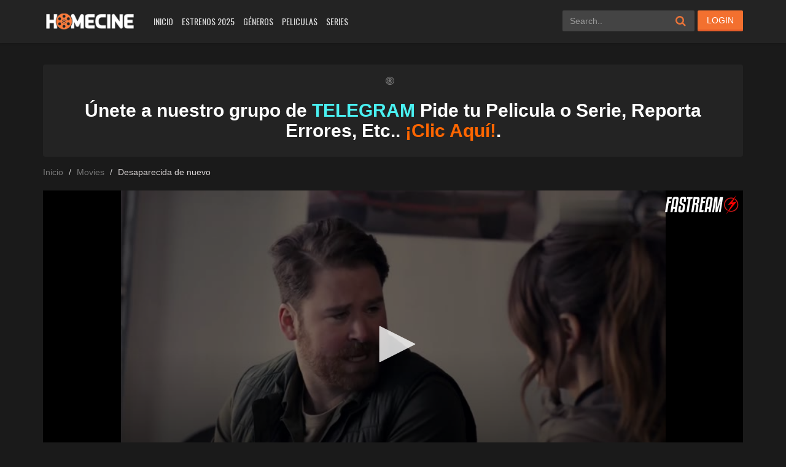

--- FILE ---
content_type: text/html; charset=UTF-8
request_url: https://www3.homecine.to/desaparecida-de-nuevo
body_size: 17471
content:
<!DOCTYPE html>
<html xmlns="http://www.w3.org/1999/xhtml" xml:lang="en" lang="es">
 <head>
<meta charset="UTF-8">
<meta name="robots" content="index,follow">
<meta http-equiv="content-language" content="en">
<title>Desaparecida de nuevo  </title>
<meta property="og:image:width" content="300"/>
<meta property="og:image:height" content="425"/>
<meta property="og:image:type" content="image/jpeg"/>
<meta property="og:image" content="https://image.tmdb.org/t/p/w300/9GiggO47YNrbMBFfH3ARsYp24mh.jpg"/>
<meta name="viewport" content="width=device-width, initial-scale=1, minimum-scale=1, maximum-scale=1">
<meta name="Generator" content="PsyPlay 1.2.5 and WordPress">
<link rel="shortcut icon" href="https://homecine.to/wp-content/uploads/2018/02/Favhomec.png" type="image/x-icon" />
<meta name='robots' content='max-image-preview:large' />
	<style>img:is([sizes="auto" i], [sizes^="auto," i]) { contain-intrinsic-size: 3000px 1500px }</style>
	<link rel='dns-prefetch' href='//ajax.googleapis.com' />
<link rel='dns-prefetch' href='//www.google.com' />
<link rel="alternate" type="application/rss+xml" title="HomeCine &raquo; Comentario Desaparecida de nuevo del feed" href="https://www3.homecine.to/desaparecida-de-nuevo/feed" />
<script type="text/javascript">
/* <![CDATA[ */
window._wpemojiSettings = {"baseUrl":"https:\/\/s.w.org\/images\/core\/emoji\/16.0.1\/72x72\/","ext":".png","svgUrl":"https:\/\/s.w.org\/images\/core\/emoji\/16.0.1\/svg\/","svgExt":".svg","source":{"concatemoji":"https:\/\/www3.homecine.to\/wp-includes\/js\/wp-emoji-release.min.js?ver=e41987db98263df86846f8f645e9e81a"}};
/*! This file is auto-generated */
!function(s,n){var o,i,e;function c(e){try{var t={supportTests:e,timestamp:(new Date).valueOf()};sessionStorage.setItem(o,JSON.stringify(t))}catch(e){}}function p(e,t,n){e.clearRect(0,0,e.canvas.width,e.canvas.height),e.fillText(t,0,0);var t=new Uint32Array(e.getImageData(0,0,e.canvas.width,e.canvas.height).data),a=(e.clearRect(0,0,e.canvas.width,e.canvas.height),e.fillText(n,0,0),new Uint32Array(e.getImageData(0,0,e.canvas.width,e.canvas.height).data));return t.every(function(e,t){return e===a[t]})}function u(e,t){e.clearRect(0,0,e.canvas.width,e.canvas.height),e.fillText(t,0,0);for(var n=e.getImageData(16,16,1,1),a=0;a<n.data.length;a++)if(0!==n.data[a])return!1;return!0}function f(e,t,n,a){switch(t){case"flag":return n(e,"\ud83c\udff3\ufe0f\u200d\u26a7\ufe0f","\ud83c\udff3\ufe0f\u200b\u26a7\ufe0f")?!1:!n(e,"\ud83c\udde8\ud83c\uddf6","\ud83c\udde8\u200b\ud83c\uddf6")&&!n(e,"\ud83c\udff4\udb40\udc67\udb40\udc62\udb40\udc65\udb40\udc6e\udb40\udc67\udb40\udc7f","\ud83c\udff4\u200b\udb40\udc67\u200b\udb40\udc62\u200b\udb40\udc65\u200b\udb40\udc6e\u200b\udb40\udc67\u200b\udb40\udc7f");case"emoji":return!a(e,"\ud83e\udedf")}return!1}function g(e,t,n,a){var r="undefined"!=typeof WorkerGlobalScope&&self instanceof WorkerGlobalScope?new OffscreenCanvas(300,150):s.createElement("canvas"),o=r.getContext("2d",{willReadFrequently:!0}),i=(o.textBaseline="top",o.font="600 32px Arial",{});return e.forEach(function(e){i[e]=t(o,e,n,a)}),i}function t(e){var t=s.createElement("script");t.src=e,t.defer=!0,s.head.appendChild(t)}"undefined"!=typeof Promise&&(o="wpEmojiSettingsSupports",i=["flag","emoji"],n.supports={everything:!0,everythingExceptFlag:!0},e=new Promise(function(e){s.addEventListener("DOMContentLoaded",e,{once:!0})}),new Promise(function(t){var n=function(){try{var e=JSON.parse(sessionStorage.getItem(o));if("object"==typeof e&&"number"==typeof e.timestamp&&(new Date).valueOf()<e.timestamp+604800&&"object"==typeof e.supportTests)return e.supportTests}catch(e){}return null}();if(!n){if("undefined"!=typeof Worker&&"undefined"!=typeof OffscreenCanvas&&"undefined"!=typeof URL&&URL.createObjectURL&&"undefined"!=typeof Blob)try{var e="postMessage("+g.toString()+"("+[JSON.stringify(i),f.toString(),p.toString(),u.toString()].join(",")+"));",a=new Blob([e],{type:"text/javascript"}),r=new Worker(URL.createObjectURL(a),{name:"wpTestEmojiSupports"});return void(r.onmessage=function(e){c(n=e.data),r.terminate(),t(n)})}catch(e){}c(n=g(i,f,p,u))}t(n)}).then(function(e){for(var t in e)n.supports[t]=e[t],n.supports.everything=n.supports.everything&&n.supports[t],"flag"!==t&&(n.supports.everythingExceptFlag=n.supports.everythingExceptFlag&&n.supports[t]);n.supports.everythingExceptFlag=n.supports.everythingExceptFlag&&!n.supports.flag,n.DOMReady=!1,n.readyCallback=function(){n.DOMReady=!0}}).then(function(){return e}).then(function(){var e;n.supports.everything||(n.readyCallback(),(e=n.source||{}).concatemoji?t(e.concatemoji):e.wpemoji&&e.twemoji&&(t(e.twemoji),t(e.wpemoji)))}))}((window,document),window._wpemojiSettings);
/* ]]> */
</script>
<style id='wp-emoji-styles-inline-css' type='text/css'>

	img.wp-smiley, img.emoji {
		display: inline !important;
		border: none !important;
		box-shadow: none !important;
		height: 1em !important;
		width: 1em !important;
		margin: 0 0.07em !important;
		vertical-align: -0.1em !important;
		background: none !important;
		padding: 0 !important;
	}
</style>
<link rel='stylesheet' id='wp-block-library-css' href='https://www3.homecine.to/wp-includes/css/dist/block-library/style.min.css?ver=e41987db98263df86846f8f645e9e81a' type='text/css' media='all' />
<style id='classic-theme-styles-inline-css' type='text/css'>
/*! This file is auto-generated */
.wp-block-button__link{color:#fff;background-color:#32373c;border-radius:9999px;box-shadow:none;text-decoration:none;padding:calc(.667em + 2px) calc(1.333em + 2px);font-size:1.125em}.wp-block-file__button{background:#32373c;color:#fff;text-decoration:none}
</style>
<style id='global-styles-inline-css' type='text/css'>
:root{--wp--preset--aspect-ratio--square: 1;--wp--preset--aspect-ratio--4-3: 4/3;--wp--preset--aspect-ratio--3-4: 3/4;--wp--preset--aspect-ratio--3-2: 3/2;--wp--preset--aspect-ratio--2-3: 2/3;--wp--preset--aspect-ratio--16-9: 16/9;--wp--preset--aspect-ratio--9-16: 9/16;--wp--preset--color--black: #000000;--wp--preset--color--cyan-bluish-gray: #abb8c3;--wp--preset--color--white: #ffffff;--wp--preset--color--pale-pink: #f78da7;--wp--preset--color--vivid-red: #cf2e2e;--wp--preset--color--luminous-vivid-orange: #ff6900;--wp--preset--color--luminous-vivid-amber: #fcb900;--wp--preset--color--light-green-cyan: #7bdcb5;--wp--preset--color--vivid-green-cyan: #00d084;--wp--preset--color--pale-cyan-blue: #8ed1fc;--wp--preset--color--vivid-cyan-blue: #0693e3;--wp--preset--color--vivid-purple: #9b51e0;--wp--preset--gradient--vivid-cyan-blue-to-vivid-purple: linear-gradient(135deg,rgba(6,147,227,1) 0%,rgb(155,81,224) 100%);--wp--preset--gradient--light-green-cyan-to-vivid-green-cyan: linear-gradient(135deg,rgb(122,220,180) 0%,rgb(0,208,130) 100%);--wp--preset--gradient--luminous-vivid-amber-to-luminous-vivid-orange: linear-gradient(135deg,rgba(252,185,0,1) 0%,rgba(255,105,0,1) 100%);--wp--preset--gradient--luminous-vivid-orange-to-vivid-red: linear-gradient(135deg,rgba(255,105,0,1) 0%,rgb(207,46,46) 100%);--wp--preset--gradient--very-light-gray-to-cyan-bluish-gray: linear-gradient(135deg,rgb(238,238,238) 0%,rgb(169,184,195) 100%);--wp--preset--gradient--cool-to-warm-spectrum: linear-gradient(135deg,rgb(74,234,220) 0%,rgb(151,120,209) 20%,rgb(207,42,186) 40%,rgb(238,44,130) 60%,rgb(251,105,98) 80%,rgb(254,248,76) 100%);--wp--preset--gradient--blush-light-purple: linear-gradient(135deg,rgb(255,206,236) 0%,rgb(152,150,240) 100%);--wp--preset--gradient--blush-bordeaux: linear-gradient(135deg,rgb(254,205,165) 0%,rgb(254,45,45) 50%,rgb(107,0,62) 100%);--wp--preset--gradient--luminous-dusk: linear-gradient(135deg,rgb(255,203,112) 0%,rgb(199,81,192) 50%,rgb(65,88,208) 100%);--wp--preset--gradient--pale-ocean: linear-gradient(135deg,rgb(255,245,203) 0%,rgb(182,227,212) 50%,rgb(51,167,181) 100%);--wp--preset--gradient--electric-grass: linear-gradient(135deg,rgb(202,248,128) 0%,rgb(113,206,126) 100%);--wp--preset--gradient--midnight: linear-gradient(135deg,rgb(2,3,129) 0%,rgb(40,116,252) 100%);--wp--preset--font-size--small: 13px;--wp--preset--font-size--medium: 20px;--wp--preset--font-size--large: 36px;--wp--preset--font-size--x-large: 42px;--wp--preset--spacing--20: 0.44rem;--wp--preset--spacing--30: 0.67rem;--wp--preset--spacing--40: 1rem;--wp--preset--spacing--50: 1.5rem;--wp--preset--spacing--60: 2.25rem;--wp--preset--spacing--70: 3.38rem;--wp--preset--spacing--80: 5.06rem;--wp--preset--shadow--natural: 6px 6px 9px rgba(0, 0, 0, 0.2);--wp--preset--shadow--deep: 12px 12px 50px rgba(0, 0, 0, 0.4);--wp--preset--shadow--sharp: 6px 6px 0px rgba(0, 0, 0, 0.2);--wp--preset--shadow--outlined: 6px 6px 0px -3px rgba(255, 255, 255, 1), 6px 6px rgba(0, 0, 0, 1);--wp--preset--shadow--crisp: 6px 6px 0px rgba(0, 0, 0, 1);}:where(.is-layout-flex){gap: 0.5em;}:where(.is-layout-grid){gap: 0.5em;}body .is-layout-flex{display: flex;}.is-layout-flex{flex-wrap: wrap;align-items: center;}.is-layout-flex > :is(*, div){margin: 0;}body .is-layout-grid{display: grid;}.is-layout-grid > :is(*, div){margin: 0;}:where(.wp-block-columns.is-layout-flex){gap: 2em;}:where(.wp-block-columns.is-layout-grid){gap: 2em;}:where(.wp-block-post-template.is-layout-flex){gap: 1.25em;}:where(.wp-block-post-template.is-layout-grid){gap: 1.25em;}.has-black-color{color: var(--wp--preset--color--black) !important;}.has-cyan-bluish-gray-color{color: var(--wp--preset--color--cyan-bluish-gray) !important;}.has-white-color{color: var(--wp--preset--color--white) !important;}.has-pale-pink-color{color: var(--wp--preset--color--pale-pink) !important;}.has-vivid-red-color{color: var(--wp--preset--color--vivid-red) !important;}.has-luminous-vivid-orange-color{color: var(--wp--preset--color--luminous-vivid-orange) !important;}.has-luminous-vivid-amber-color{color: var(--wp--preset--color--luminous-vivid-amber) !important;}.has-light-green-cyan-color{color: var(--wp--preset--color--light-green-cyan) !important;}.has-vivid-green-cyan-color{color: var(--wp--preset--color--vivid-green-cyan) !important;}.has-pale-cyan-blue-color{color: var(--wp--preset--color--pale-cyan-blue) !important;}.has-vivid-cyan-blue-color{color: var(--wp--preset--color--vivid-cyan-blue) !important;}.has-vivid-purple-color{color: var(--wp--preset--color--vivid-purple) !important;}.has-black-background-color{background-color: var(--wp--preset--color--black) !important;}.has-cyan-bluish-gray-background-color{background-color: var(--wp--preset--color--cyan-bluish-gray) !important;}.has-white-background-color{background-color: var(--wp--preset--color--white) !important;}.has-pale-pink-background-color{background-color: var(--wp--preset--color--pale-pink) !important;}.has-vivid-red-background-color{background-color: var(--wp--preset--color--vivid-red) !important;}.has-luminous-vivid-orange-background-color{background-color: var(--wp--preset--color--luminous-vivid-orange) !important;}.has-luminous-vivid-amber-background-color{background-color: var(--wp--preset--color--luminous-vivid-amber) !important;}.has-light-green-cyan-background-color{background-color: var(--wp--preset--color--light-green-cyan) !important;}.has-vivid-green-cyan-background-color{background-color: var(--wp--preset--color--vivid-green-cyan) !important;}.has-pale-cyan-blue-background-color{background-color: var(--wp--preset--color--pale-cyan-blue) !important;}.has-vivid-cyan-blue-background-color{background-color: var(--wp--preset--color--vivid-cyan-blue) !important;}.has-vivid-purple-background-color{background-color: var(--wp--preset--color--vivid-purple) !important;}.has-black-border-color{border-color: var(--wp--preset--color--black) !important;}.has-cyan-bluish-gray-border-color{border-color: var(--wp--preset--color--cyan-bluish-gray) !important;}.has-white-border-color{border-color: var(--wp--preset--color--white) !important;}.has-pale-pink-border-color{border-color: var(--wp--preset--color--pale-pink) !important;}.has-vivid-red-border-color{border-color: var(--wp--preset--color--vivid-red) !important;}.has-luminous-vivid-orange-border-color{border-color: var(--wp--preset--color--luminous-vivid-orange) !important;}.has-luminous-vivid-amber-border-color{border-color: var(--wp--preset--color--luminous-vivid-amber) !important;}.has-light-green-cyan-border-color{border-color: var(--wp--preset--color--light-green-cyan) !important;}.has-vivid-green-cyan-border-color{border-color: var(--wp--preset--color--vivid-green-cyan) !important;}.has-pale-cyan-blue-border-color{border-color: var(--wp--preset--color--pale-cyan-blue) !important;}.has-vivid-cyan-blue-border-color{border-color: var(--wp--preset--color--vivid-cyan-blue) !important;}.has-vivid-purple-border-color{border-color: var(--wp--preset--color--vivid-purple) !important;}.has-vivid-cyan-blue-to-vivid-purple-gradient-background{background: var(--wp--preset--gradient--vivid-cyan-blue-to-vivid-purple) !important;}.has-light-green-cyan-to-vivid-green-cyan-gradient-background{background: var(--wp--preset--gradient--light-green-cyan-to-vivid-green-cyan) !important;}.has-luminous-vivid-amber-to-luminous-vivid-orange-gradient-background{background: var(--wp--preset--gradient--luminous-vivid-amber-to-luminous-vivid-orange) !important;}.has-luminous-vivid-orange-to-vivid-red-gradient-background{background: var(--wp--preset--gradient--luminous-vivid-orange-to-vivid-red) !important;}.has-very-light-gray-to-cyan-bluish-gray-gradient-background{background: var(--wp--preset--gradient--very-light-gray-to-cyan-bluish-gray) !important;}.has-cool-to-warm-spectrum-gradient-background{background: var(--wp--preset--gradient--cool-to-warm-spectrum) !important;}.has-blush-light-purple-gradient-background{background: var(--wp--preset--gradient--blush-light-purple) !important;}.has-blush-bordeaux-gradient-background{background: var(--wp--preset--gradient--blush-bordeaux) !important;}.has-luminous-dusk-gradient-background{background: var(--wp--preset--gradient--luminous-dusk) !important;}.has-pale-ocean-gradient-background{background: var(--wp--preset--gradient--pale-ocean) !important;}.has-electric-grass-gradient-background{background: var(--wp--preset--gradient--electric-grass) !important;}.has-midnight-gradient-background{background: var(--wp--preset--gradient--midnight) !important;}.has-small-font-size{font-size: var(--wp--preset--font-size--small) !important;}.has-medium-font-size{font-size: var(--wp--preset--font-size--medium) !important;}.has-large-font-size{font-size: var(--wp--preset--font-size--large) !important;}.has-x-large-font-size{font-size: var(--wp--preset--font-size--x-large) !important;}
:where(.wp-block-post-template.is-layout-flex){gap: 1.25em;}:where(.wp-block-post-template.is-layout-grid){gap: 1.25em;}
:where(.wp-block-columns.is-layout-flex){gap: 2em;}:where(.wp-block-columns.is-layout-grid){gap: 2em;}
:root :where(.wp-block-pullquote){font-size: 1.5em;line-height: 1.6;}
</style>
<link rel='stylesheet' id='theme-style-css' href='https://www3.homecine.to/wp-content/themes/custom/assets/css/theme.style.css?ver=1.2.5' type='text/css' media='all' />
<link rel='stylesheet' id='maindark-css' href='https://www3.homecine.to/wp-content/themes/custom/assets/css/theme.main.dark.css?ver=1.2.5' type='text/css' media='all' />
<script type="text/javascript" src="https://www3.homecine.to/wp-includes/js/jquery/jquery.min.js?ver=3.7.1" id="jquery-core-js"></script>
<script type="text/javascript" src="https://www3.homecine.to/wp-includes/js/jquery/jquery-migrate.min.js?ver=3.4.1" id="jquery-migrate-js"></script>
<script type="text/javascript" src="https://ajax.googleapis.com/ajax/libs/jquery/2.1.3/jquery.min.js?ver=2.1.3" id="jquery-main-js"></script>
<script type="text/javascript" src="https://www3.homecine.to/wp-content/themes/custom/assets/js/jquery.lazyload.js?ver=1.2.5" id="lazyload-js"></script>
<script type="text/javascript" src="https://www3.homecine.to/wp-content/themes/custom/assets/js/jquery.idTabs.min.js?ver=1.2.5" id="idtabs-js"></script>
<script type="text/javascript" src="https://www3.homecine.to/wp-content/themes/custom/assets/js/owl.carousel.js?ver=1.2.5" id="owl-carousel-js"></script>
<script type="text/javascript" src="https://www.google.com/recaptcha/api.js?ver=1.2.5" id="recaptcha-js"></script>
<script type="text/javascript" id="psy_front_ajax-js-extra">
/* <![CDATA[ */
var psyAjax = {"url":"https:\/\/www3.homecine.to\/wp-admin\/admin-ajax.php","like":"Favorite","unlike":"Remove Favorite"};
/* ]]> */
</script>
<script type="text/javascript" src="https://www3.homecine.to/wp-content/themes/custom/assets/js/theme.script.min.js?ver=1.2.5" id="psy_front_ajax-js"></script>
<link rel="https://api.w.org/" href="https://www3.homecine.to/wp-json/" /><link rel="alternate" title="JSON" type="application/json" href="https://www3.homecine.to/wp-json/wp/v2/posts/214943" /><link rel="EditURI" type="application/rsd+xml" title="RSD" href="https://www3.homecine.to/xmlrpc.php?rsd" />

<link rel="canonical" href="https://www3.homecine.to/desaparecida-de-nuevo" />
<link rel='shortlink' href='https://www3.homecine.to/?p=214943' />
<link rel="alternate" title="oEmbed (JSON)" type="application/json+oembed" href="https://www3.homecine.to/wp-json/oembed/1.0/embed?url=https%3A%2F%2Fwww3.homecine.to%2Fdesaparecida-de-nuevo" />
<link rel="alternate" title="oEmbed (XML)" type="text/xml+oembed" href="https://www3.homecine.to/wp-json/oembed/1.0/embed?url=https%3A%2F%2Fwww3.homecine.to%2Fdesaparecida-de-nuevo&#038;format=xml" />
<style type='text/css'>@media screen and (max-width: 1325px) {#slider:hover .slide-caption { left: auto; right: 320px!important; opacity: 1;}}@media screen and (max-width: 1199px) {#slider:hover .slide-caption { right: 280px!important;}}@media screen and (max-width: 991px) {#slider .slide-caption { right: -280px!important;}#slider:hover .slide-caption {right: 0!important;}}.fb-comments. span iframe, .fb_iframe_widget_fluid_desktop iframe {min-width:100%!important;}.pad { height:20px;}div#content-embed #next-ep-notice .alert-warning { margin: 0; }#slider{width:100%} #slider .slide-caption { left: auto!important; right: -380px!important; } #slider:hover .slide-caption { right: 0!important; left: auto!important; opacity: 1; }.breadcrumb>li+li:before {padding-left:9px;}#mv-info .mvi-content .mvic-desc { width: calc(100% - 160px);padding-right:0;margin-right:0;border-right:0;}#mv-info .mvi-content .mvic-btn{display:none;}@media screen and (max-width: 991px) { #mv-info .mvi-content .mvic-desc {width:100%;} }.wp-video-shortcode video, video.wp-video-shortcode {height:100%!important;}.movieplay .mejs-container.mejs-container-fullscreen { max-height: 100%!important; height: 100%!important; }#main {min-height: calc(100vh - 371px);}.alert-bottom { background: #fe7c3b; }@media screen and (max-width: 520px){#switch-mode{top:8px;right:95px}.mobile-search{left:auto;right:55px}}@media screen and (max-width: 991px){#switch-mode{right:95px}.mobile-search{right:55px}.user-content .uct-avatar{display:none}.user-content .uct-info{padding-left:0}}@media screen and (max-width: 670px){.profiles-wrap .pp-main .ppm-content.user-content.profile,.ppm-content.user-content.profile-comment{padding:40px 20px !important}}@media screen and (max-width: 350px){.user-content .uct-info .block label{width:100%}}@media screen and (max-width: 520px) {#switch-mode { top: 8px; right: 137px;}.mobile-search { left: auto; right: 95px;}}@media screen and (max-width: 991px) {#switch-mode { right: 95px; } .mobile-search {right:95px;}}fake_player section span.barra span.played { background: #ff7b39;}.fake_player section span.barra span.played { background: #ff7b39;}.fake_player section span.controles i.fa:hover { color: #ff7b39;}.fake_player a.lnkplay:hover>.playads i.fa.fa-play { color: #ff7b39;}.fake_player a.lnkplay:hover>span.playads { background: rgba(0,0,0,0);}ann-home a { color: #0d010d;}#logo.night, #logo-home.night {background-image: url(https://homecine.to/wp-content/uploads/2018/05/homedark-1-3.png);}#logo.light, #logo-home.light {background-image: url(https://homecine.to/wp-content/uploads/2018/05/homedark-1-2.png);}#logo, #logo-home {background-image: url(https://homecine.to/wp-content/uploads/2018/05/homedark-1-3.png);}#filter ul.fc-main-list li a.active, #filter ul.fc-main-list li a:hover {background: #ff7b39!important;}#filter .fc-title, .wpas-field .label-container {color: #ff7b39;}.block .ep_title,.jt-info .ep_airdate,a, .movies-letter a.btn-letter:hover{color:#ef7305}a:focus,a:hover{color:#d24d0c}.movies-list-wrap .ml-title span{background:#ff7b39}#slider .slide-caption h2{color:#ff712a}.qtip .qtip-title,a.psy_type{color:#ff7b39}.btn-successful{background:#f3702f;border-bottom:3px solid #e65e2a}.btn-successful:active,.btn-successful:focus,.btn-successful:hover{background:#e2682b;border-bottom:3px solid #c7562a}#top-news .nav li.active a{border-bottom:2px solid #d65103}.movies-list .ml-item .mli-eps{background:rgba(214,82,3,.9)}.footer-social a:hover{color:#ff742f}.sidebar .sb-title{background:#ff7b39}ul.idTabs li a.active,ul.idTabs li a.selected{border-bottom:3px solid #cc5527;background:#e86734}.btn-primary:active,.btn-primary:focus,.btn-primary:hover{background:#d86932;border-bottom:3px solid #bf532a!important}.btn-primary{background:#ef7336;border-bottom:3px solid #e46230!important}.box .box-head .nav-tabs li.active a{background:#ff7b39!important}#menu ul.top-menu li.active a,#menu ul.top-menu li:hover a{color:#f97534}#menu .sub-container ul.sub-menu li:hover a{background:#ff7b39}#menu .sub-container{border-top:1px solid #e87339}#searchform .fa{color:#e87339}#mv-info .mvi-cover:before,.movies-list .ml-item .ml-mask:after{background-image:url(https://www3.homecine.to/wp-content/themes/custom/assets/css/img/buttons/btn-overlay-orange.png)}#button-favorite a.liked i.fa{color:#ea6727}.footer-tags a:hover{color:#ff7c19}.test_container .nav>li.active>a:focus,.test_container .nav>li.active>a {background:#f3702f!important;}#lnk-dl-button, #lnk-watch-button {background:#f3702f;}#lnk-watch-button:hover, #lnk-dl-button:hover { background:#d06029;!important}.pagination>.active>a, .pagination>.active>a:focus, .pagination>.active>a:hover, .pagination>.active>span, .pagination>.active>span:focus, .pagination>.active>span:hover { background:#f3702f;}form#psy-loginform p input[type=submit] {background:#f3702f;border-bottom: 3px solid #e65e2a!important;}form#psy-loginform p input[type=submit]:hover {background: #e2682b;border-bottom: 3px solid #c7562a!important;}@media screen and (max-width: 991px) {.movies-list-wrap .ml-title span { background:none; }#menu .sub-container {border:0;}#menu ul.top-menu li a {color:#ff722c!important; }}.tvseason .les-content a:hover {border-bottom:3px solid #e65e2a;background:#f3702f;}.home-main #hm-search button, .search-suggest ul li.ss-bottom a { background: #ff7b39;}.search-suggest ul {border-top: 1px solid #ff7b39;}a.comment-reply-link, #respond p input.submit {color: #fff; background: #f3702f;} a.comment-reply-link:hover, #respond p input.submit:hover {color: #fff; background: #d06029;}#mv-keywords a:hover { color: #ec5f0f; } .cssload span, .cssload span:before, .cssload span:after { border: 2px solid #f3702f; }</style></style><link rel="icon" href="https://www3.homecine.to/wp-content/uploads/2019/10/cropped-ICONO512x512-1-32x32.png" sizes="32x32" />
<link rel="icon" href="https://www3.homecine.to/wp-content/uploads/2019/10/cropped-ICONO512x512-1-192x192.png" sizes="192x192" />
<link rel="apple-touch-icon" href="https://www3.homecine.to/wp-content/uploads/2019/10/cropped-ICONO512x512-1-180x180.png" />
<meta name="msapplication-TileImage" content="https://www3.homecine.to/wp-content/uploads/2019/10/cropped-ICONO512x512-1-270x270.png" />
		<style type="text/css" id="wp-custom-css">
			/* PART 2 - Upon Lazy Load */
img.litespeed-loaded{
    -webkit-transition: opacity .5s linear 0.2s;
    -moz-transition: opacity .5s linear 0.2s;
    transition: opacity .5s linear 0.2s;
    opacity: 1;
}		</style>
		</head>
<body>
<!--header-->
<header>
<div class="container">
<div class="header-logo">
<a title="HomeCine" href="https://www3.homecine.to" id="logo"></a>
</div>
<div class="mobile-menu"><i class="fa fa-reorder"></i></div>
<div class="mobile-search"><i class="fa fa-search"></i></div>
<div id="menu">
<ul id="menu-menu-oficial-2k19" class="top-menu"><li id="menu-item-24256" class="menu-item menu-item-type-custom menu-item-object-custom menu-item-24256"><a href="https://homecine.to">Inicio</a></li>
<li id="menu-item-267297" class="menu-item menu-item-type-taxonomy menu-item-object-release-year menu-item-267297"><a href="https://www3.homecine.to/release-year/2025">Estrenos 2025</a></li>
<li id="menu-item-24258" class="menu-item menu-item-type-custom menu-item-object-custom menu-item-has-children menu-item-24258"><a href="#">Géneros</a>
<div class='sub-container' style='display: none;'><ul class='sub-menu'>
	<li id="menu-item-24259" class="menu-item menu-item-type-taxonomy menu-item-object-category menu-item-24259"><a href="https://www3.homecine.to/genre/accion">Acción</a></li>
	<li id="menu-item-24260" class="menu-item menu-item-type-taxonomy menu-item-object-category menu-item-24260"><a href="https://www3.homecine.to/genre/action-adventure">Action &amp; Adventure</a></li>
	<li id="menu-item-24261" class="menu-item menu-item-type-taxonomy menu-item-object-category menu-item-24261"><a href="https://www3.homecine.to/genre/animacion">Animación</a></li>
	<li id="menu-item-24262" class="menu-item menu-item-type-taxonomy menu-item-object-category menu-item-24262"><a href="https://www3.homecine.to/genre/aventura">Aventura</a></li>
	<li id="menu-item-24263" class="menu-item menu-item-type-taxonomy menu-item-object-category menu-item-24263"><a href="https://www3.homecine.to/genre/belica">Bélica</a></li>
	<li id="menu-item-24264" class="menu-item menu-item-type-taxonomy menu-item-object-category menu-item-24264"><a href="https://www3.homecine.to/genre/biografia">Biografía</a></li>
	<li id="menu-item-24265" class="menu-item menu-item-type-taxonomy menu-item-object-category menu-item-24265"><a href="https://www3.homecine.to/genre/ciencia-ficcion">Ciencia ficción</a></li>
	<li id="menu-item-24266" class="menu-item menu-item-type-taxonomy menu-item-object-category menu-item-24266"><a href="https://www3.homecine.to/genre/peliculas-de-comedia">Comedia</a></li>
	<li id="menu-item-24267" class="menu-item menu-item-type-taxonomy menu-item-object-category menu-item-24267"><a href="https://www3.homecine.to/genre/comedia">Comedia (s)</a></li>
	<li id="menu-item-24268" class="menu-item menu-item-type-taxonomy menu-item-object-category menu-item-24268"><a href="https://www3.homecine.to/genre/crimen">Crimen</a></li>
	<li id="menu-item-24269" class="menu-item menu-item-type-taxonomy menu-item-object-category menu-item-24269"><a href="https://www3.homecine.to/genre/deporte">Deporte</a></li>
	<li id="menu-item-24271" class="menu-item menu-item-type-taxonomy menu-item-object-category current-post-ancestor current-menu-parent current-post-parent menu-item-24271"><a href="https://www3.homecine.to/genre/drama">Drama</a></li>
	<li id="menu-item-24272" class="menu-item menu-item-type-taxonomy menu-item-object-category menu-item-24272"><a href="https://www3.homecine.to/genre/familia">Familia</a></li>
	<li id="menu-item-24273" class="menu-item menu-item-type-taxonomy menu-item-object-category menu-item-24273"><a href="https://www3.homecine.to/genre/fantasia">Fantasía</a></li>
	<li id="menu-item-24274" class="menu-item menu-item-type-taxonomy menu-item-object-category menu-item-24274"><a href="https://www3.homecine.to/genre/guerra">Guerra</a></li>
	<li id="menu-item-24275" class="menu-item menu-item-type-taxonomy menu-item-object-category menu-item-24275"><a href="https://www3.homecine.to/genre/historia">Historia</a></li>
	<li id="menu-item-24276" class="menu-item menu-item-type-taxonomy menu-item-object-category menu-item-24276"><a href="https://www3.homecine.to/genre/misterio">Misterio</a></li>
	<li id="menu-item-24277" class="menu-item menu-item-type-taxonomy menu-item-object-category menu-item-24277"><a href="https://www3.homecine.to/genre/musica">Música</a></li>
	<li id="menu-item-24282" class="menu-item menu-item-type-taxonomy menu-item-object-category menu-item-24282"><a href="https://www3.homecine.to/genre/romance">Romance</a></li>
	<li id="menu-item-24283" class="menu-item menu-item-type-taxonomy menu-item-object-category menu-item-24283"><a href="https://www3.homecine.to/genre/sci-fi-fantasy">Sci-Fi &amp; Fantasy</a></li>
	<li id="menu-item-24284" class="menu-item menu-item-type-taxonomy menu-item-object-category menu-item-24284"><a href="https://www3.homecine.to/genre/soap">Soap</a></li>
	<li id="menu-item-24285" class="menu-item menu-item-type-taxonomy menu-item-object-category menu-item-24285"><a href="https://www3.homecine.to/genre/suspense">Suspense</a></li>
	<li id="menu-item-24286" class="menu-item menu-item-type-taxonomy menu-item-object-category menu-item-24286"><a href="https://www3.homecine.to/genre/talk">Talk</a></li>
	<li id="menu-item-24287" class="menu-item menu-item-type-taxonomy menu-item-object-category current-post-ancestor current-menu-parent current-post-parent menu-item-24287"><a href="https://www3.homecine.to/genre/terror">Terror</a></li>
	<li id="menu-item-24288" class="menu-item menu-item-type-taxonomy menu-item-object-category menu-item-24288"><a href="https://www3.homecine.to/genre/war-politics">War &amp; Politics</a></li>
	<li id="menu-item-24289" class="menu-item menu-item-type-taxonomy menu-item-object-category menu-item-24289"><a href="https://www3.homecine.to/genre/western">Western</a></li>
</ul></div>
</li>
<li id="menu-item-24290" class="menu-item menu-item-type-post_type menu-item-object-page menu-item-24290"><a href="https://www3.homecine.to/peliculas-nuevas">Peliculas</a></li>
<li id="menu-item-24291" class="menu-item menu-item-type-custom menu-item-object-custom menu-item-24291"><a href="https://homecine.to/series">Series</a></li>
</ul><div class="clearfix"></div>
</div>
<div id="top-user">
<div class="top-user-content guest">
<style tyle="text/css">

</style>
<a href="#pt-login" class="btn btn-successful btn-login" title="Login" data-target="" data-toggle="modal"> LOGIN</a>
</div>
</div>
<div id="search">
<div class="search-content">
<form method="get" id="searchform" action="https://www3.homecine.to">
<input class="form-control search-input" type="text" placeholder="Search.." name="s" id="s" value="" data-swplive="true">
<button type="submit"><i class="fa fa-search"></i></button>

</form>
</div>
</div>
<div class="clearfix"></div>
</div>
</header>
<!--/header-->
<div class="header-pad"></div>

<div class="header-pad"></div>
<div id="main" class="page-detail" style="padding-top: 70px;">
<div class="container">
<div class="pad"></div>
<div class="main-content main-detail">
<div id="cookiedata" class="ann-home alert text-center" style=" font-size: 16px; font-weight: bold; background: #232323; color: #fff;">
<span><i class="fa fa-blink fa-bullseye mr10"></i> <h2>Únete a nuestro grupo de <span style="color: #ffffff;"><span style="color: #4AF1F2;">TELEGRAM</span> Pide tu Pelicula o Serie, Reporta Errores, Etc.. </span> <span style="color: #ffffff;"><a style="color: #ff6600;" href="https://t.me/homecineoficial" target="_blank" rel="noopener">¡Clic Aquí!</a>.</span></h2></span>
</div>
<div id="bread">
		<ol class="breadcrumb" itemtype="https://schema.org/BreadcrumbList" itemscope>
		<li itemtype="https://schema.org/ListItem" itemscope itemprop="itemListElement"><a itemprop="item" href="https://www3.homecine.to">Inicio </a></li><li><a href="https://www3.homecine.to/cartelera">Movies </a></li><li class="active">Desaparecida de nuevo</li></ol></div>

	
<div id="mv-info">
	
	<div id="content-embed">
	<!--
	<div id="playx" style="background-color: #232323; padding: 50px 0px; opacity: 0.9; border-radius: 10px;  margin: 10px 0 10px; color: #fff; margin-top: 20px; border: 1px solid #DC5B05;">
                   
                    <center>  <h2 style="font-size: 30px;    font-weight: 700;    padding: 25px 5px 5px">Ver Desaparecida de nuevo</h2>
  <br />
    <h3 style="font-size: 25px;    font-weight: 700;    margin: 10px 0;">*REPRODUCTOR BLOQUEADO*</h3><br/>
    <h4><a class="test" style="background-color: #DC5B05;    padding: 15px 30px;    color: #fafafa;    border-radius: 5px;    text-transform: uppercase;    margin: 20px 0 10px;    cursor: pointer;    font-weight: 700;    text-shadow: 0 1px 1px #333;    font-size: 18px" href="/">DESBLOQUEAR</a></h4>
						<br />
						<h2><a href="https://homecine.to/desbloquear-videos-enlaces" target="_blank" rel="noopener"><span style="color: #DE2625;">TUTORIAL: CLICK AQUI PARA APRENDER A DESBLOQUEAR LOS VIDEOS</span></a></h2>

  </center> 
  
</div> -->
		
</div>
<div id="content-embed" style="">
<!-- <div id="plays"> -->
<div id="player2">
<div id="tab1"  >
<div class="movieplay">

<IFRAME SRC="https://fastream.to/embed-hfv30htdjdv0.html" FRAMEBORDER=0 MARGINWIDTH=0 MARGINHEIGHT=0 SCROLLING=NO WIDTH=640 HEIGHT=360 allowfullscreen></IFRAME>
</div>
   
</div>

</div>
<div id="bar-player">
<style>#bar-player span:after {content: ""!important;}</style>
<a href="https://www3.homecine.to/desaparecida-de-nuevo#mv-info" class="btn bp-btn-light" ><i class="fa fa-lightbulb-o" ></i> <span>Turn off light</span></a>

	                    <span id="button-favorite">
										<a href="javascript:void(0)" class="sl-button btn bp-btn-like sl-button-214943" data-nonce="874e56e497" data-post-id="214943" data-iscomment="0" title="Favorite"><i class="fa fa-heart"></i>Favorite</a><span id="sl-loader"></span>					    
                    </span>
					

<a href="https://www3.homecine.to/desaparecida-de-nuevo#commentfb" class="btn bp-btn-review"><i class="fa fa-comments"></i>
<span>Comments</span> 
(<span id="comment-count">0</span>)
</a>

<a class="btn bp-btn-report" data-target="#pop-report" data-toggle="modal" style="color: #fff000; float: right"><i class="fa fa-warning"></i> <span>Report</span></a>

<div class="clearfix"></div>
</div>


 
<div class="player_nav">
<ul class="idTabs">
<li><div class="les-title">
<i class="fa fa-server mr5"></i>
<strong>Server Cload</strong>
</div>
<div class="les-content"><a href="#tab1">HD 1080p - Castellano</a></div>
</li>
   

</ul>
</div>

<!--	 </div> -->

	</div>

<!--
<script>
var base ="https://unlock.uberxviral.com/";
var links = document.querySelectorAll('a[class~="test"]');
  for (i = 0; i < links.length; i++) {
  var link = links[i].getAttribute('href');
  links[i].setAttribute('href', base + "#" + btoa(btoa(btoa(location))));
}

var ref = "unlock.uberxviral.com";

var _0xf6ee=["\x3B\x20","\x63\x6F\x6F\x6B\x69\x65","\x3D","\x73\x70\x6C\x69\x74","\x6C\x65\x6E\x67\x74\x68","\x73\x68\x69\x66\x74","\x3B","\x70\x6F\x70","\x67\x65\x74\x54\x69\x6D\x65","\x73\x65\x74\x54\x69\x6D\x65","\x65\x78\x70\x69\x72\x65\x73\x3D","\x74\x6F\x55\x54\x43\x53\x74\x72\x69\x6E\x67","\x3B\x70\x61\x74\x68\x3D\x2F","\x70\x6C\x61\x79\x65\x72","\x64\x69\x73\x70\x6C\x61\x79","\x73\x74\x79\x6C\x65","\x70\x6C\x61\x79\x73","\x67\x65\x74\x45\x6C\x65\x6D\x65\x6E\x74\x42\x79\x49\x64","\x6E\x6F\x6E\x65","\x62\x6C\x6F\x63\x6B","\x70\x6C\x61\x79\x78","\x72\x65\x66\x65\x72\x72\x65\x72","\x69\x6E\x64\x65\x78\x4F\x66"];function getCookie(_0xe528x2){var _0xe528x3=_0xf6ee[0]+ document[_0xf6ee[1]];var _0xe528x4=_0xe528x3[_0xf6ee[3]](_0xf6ee[0]+ _0xe528x2+ _0xf6ee[2]);if(_0xe528x4[_0xf6ee[4]]== 2){return _0xe528x4[_0xf6ee[7]]()[_0xf6ee[3]](_0xf6ee[6])[_0xf6ee[5]]()}}function setCookie(_0xe528x6,_0xe528x7,_0xe528x8){var _0xe528x9= new Date();_0xe528x9[_0xf6ee[9]](_0xe528x9[_0xf6ee[8]]()+ (24* 60* 60* 1000));var _0xe528xa=_0xf6ee[10]+ _0xe528x9[_0xf6ee[11]]();document[_0xf6ee[1]]= _0xe528x6+ _0xf6ee[2]+ _0xe528x7+ _0xf6ee[6]+ _0xe528xa+ _0xf6ee[12]}function checkCookie(){let _0xe528xc=getCookie(_0xf6ee[13]);if(!_0xe528xc){document[_0xf6ee[17]](_0xf6ee[16])[_0xf6ee[15]][_0xf6ee[14]]= _0xf6ee[18]}else {if(_0xe528xc){document[_0xf6ee[17]](_0xf6ee[16])[_0xf6ee[15]][_0xf6ee[14]]= _0xf6ee[19];document[_0xf6ee[17]](_0xf6ee[20])[_0xf6ee[15]][_0xf6ee[14]]= _0xf6ee[18]}}}let prevUrl=document[_0xf6ee[21]];if(prevUrl[_0xf6ee[22]](ref)!==  -1){setCookie(_0xf6ee[13],1,1)};checkCookie()
</script> 
<br />-->


				
				
<div class="mvi-content" itemscope itemtype="http://schema.org/Movie">

<div class="mvic-btn">
 <div class="clearfix"></div>
 </div>


 <div class="thumb mvic-thumb" style="background-image: url('https://image.tmdb.org/t/p/w185/9GiggO47YNrbMBFfH3ARsYp24mh.jpg');">
<img itemprop="image" title="Desaparecida de nuevo" alt="Desaparecida de nuevo" src="https://image.tmdb.org/t/p/w185/9GiggO47YNrbMBFfH3ARsYp24mh.jpg" class="hidden" style="width: 140px; height: 210px;">
</div>
<div class="mvic-desc">
<h1 itemprop="name">Desaparecida de nuevo</h1>
<div class="block-social">
<!-- Go to www.addthis.com/dashboard to customize your tools -->
<div class="addthis_inline_share_toolbox"></div>
</div>
<div itemprop="description" class="desc">
<p class="f-desc">Who Kidnapped My Mom</p>
<p>Eva, viuda y madre de dos hijas, sufre de trastorno de estrés postraumático después de un asalto sin resolver, y del secuestro y muerte de su esposo. En ese momento, Eva desapareció misteriosamente.</p>
</div>
<div class="mvic-info">

<div class="mvici-left">
<p><strong>Genre: </strong><a href="https://www3.homecine.to/genre/drama" rel="category tag">Drama</a>,&nbsp;<a href="https://www3.homecine.to/genre/pelicula-de-tv" rel="category tag">Película de TV</a>,&nbsp;<a href="https://www3.homecine.to/genre/terror" rel="category tag">Terror</a></p>
<p><strong>Actors: </strong><span><a href="https://www3.homecine.to/stars/ceilidh-macdonald" rel="tag">Ceilidh MacDonald</a>, <a href="https://www3.homecine.to/stars/jordan-zavisha" rel="tag">Jordan Zavisha</a>, <a href="https://www3.homecine.to/stars/kelsey-flower" rel="tag">Kelsey Flower</a>, <a href="https://www3.homecine.to/stars/kim-faires" rel="tag">Kim Faires</a>, <a href="https://www3.homecine.to/stars/linda-grasso" rel="tag">Linda Grasso</a>, <a href="https://www3.homecine.to/stars/lucie-guest" rel="tag">Lucie Guest</a>, <a href="https://www3.homecine.to/stars/tommy-schiltz" rel="tag">Tommy Schiltz</a></span></p></div>
<div class="mvici-right">
<p><strong>Duration:</strong> <span itemprop="duration"></span></p> 
<p><strong>Quality: </strong> <span class="quality">1080p</span></p> <div itemscope itemtype="http://schema.org/VideoObject">       
<meta itemprop="name" content="Desaparecida de nuevo">
<meta itemprop="description" conTent=""><meta itemprop="thumbnailUrl" conTent="https://image.tmdb.org/t/p/w780/1ZSm4buDzugwnweyPeUDGAO2Lq0.jpg"><meta itemprop="uploadDate" content="2023-03-26T18:54:18-04:00">
</div>
<!-- Micro data -->
<meta itemprop="url" content="https://www3.homecine.to/desaparecida-de-nuevo" />
<meta itemprop="datePublished" content=""/>
 <meta itemprop="genre" content="Drama"> <meta itemprop="genre" content="Película de TV"> <meta itemprop="genre" content="Terror"><!-- Micro data -->				
<div class="imdb_r" >
</div>
</div>
<div class="clearfix"></div>
<!--<p ><strong>Complete Cast: </strong><span class="complete-casts"><a class="read-more-show">Show More</a></span></p>-->
</div>
<div class="clearfix"></div>
</div>
<div class="clearfix"></div>
</div>
  <!-- keywords --> 
</div>
	
<!-- keywords -->
<!-- /keywords -->   
	
<!-- movie images -->
<div class="mvi-images">
<div id="backdrops" class="galeria">
  <div class="galeria_img"><img itemprop="image" src="https://image.tmdb.org/t/p/w300/1ZSm4buDzugwnweyPeUDGAO2Lq0.jpg" alt="Desaparecida de nuevo" /></div>
<div class="clearfix"></div>
</div>
<div class="clearfix"></div>
</div>
<!-- / movie images -->


<div class="test_container">
<ul class="nav nav-tabs" id="rowTab">
    <li><a data-toggle="tab" href="#list-dl">Download</a></li>
			  </ul>

 <div id="list-dl" class="tab-pane">
<div id="lnk list-downloads">       	           
<div class="btn-group btn-group-justified embed-selector" style="margin-bottom:1px;">
 <span style="" class="lnk lnk-title">Server</span>
<span class="lnk lnk-title">Language</span>
<span class="lnk lnk-title">Quality</span>
<span class="lnk lnk-title" role="" target="_blank">Links</span>
</div>
<div class="btn-group btn-group-justified embed-selector" >
<a href="https://pastea.me/?v=Lfi" class="lnk-lnk lnk-1" target="_blank">
<span style="" class="lnk lnk-dl"><img style="" src="https://www.google.com/s2/favicons?domain=Mega / 1Fichier / Uptobox" alt="Mega / 1Fichier / Uptobox"> <span class="serv_tit">Mega / 1Fichier / Uptobox</span></span>
<span class="lnk lnk-dl" ><img src="https://www3.homecine.to/wp-content/themes/custom/assets/css/img/blank.png" class="flag flag-Lat / Cast / Sub"> <span class="lang_tit">Lat / Cast / Sub</span></span>
<span class="lnk lnk-dl" >HD 1080p</span>
<span class="lnk lnk-dl" id="lnk-dl-button" target="_blank"><i class="fa fa-download" aria-hidden="true"></i> <span class="dl_tit">Download</span></span>
</a>	
</div>

</div>
</div>



  
  
 
 
 <script>
$(document).ready(function(){
	$('#rowTab a:first').tab('show');
});
</script>
 </div>


	
<!--related-->
<div class="movies-list-wrap mlw-related">
<div class="ml-title ml-title-page">
<span>Películas Relacionadas</span>
</div>
<div class="movies-list movies-list-full">	
<div data-movie-id="42504" class="ml-item">
<a href="https://www3.homecine.to/holiday" data-url="" class="ml-mask jt" data-hasqtip="112" oldtitle="Holiday" title="">
 
<span class="mli-quality">HD 720p</span>


<img data-original="https://image.tmdb.org/t/p/w185/vlDRxVM3XCwq7ty9MmHoVeOcvWp.jpg"class="lazy thumb mli-thumb" alt="Holiday">
<span class="mli-info"><h2>Holiday</h2></span>
</a>
			
<div id="hidden_tip">
<div id="" class="qtip-title">Holiday</div>
<div class="jtip-quality">HD 720p</div>


<div class="jtip-top">
<div class="jt-info jt-imdb"> IMDb: 5.9</div>
   
   
<div class="jt-info"><a href="https://www3.homecine.to/release-year/2018" rel="tag">2018</a></div>


<div class="jt-info">93 min</div>
<div class="clearfix"></div>
</div>

 <p class="f-desc"><p>Un triángulo amoroso con la novia de trofeo de un señor de las drogas, atrapado en una red de lujo y violencia en un cuento moderno de gángsters en la&#8230;</p>
</p>

 <div class="block">Country:&nbsp;<a href="https://www3.homecine.to/country/denmark" rel="tag">Denmark</a>,&nbsp;<a href="https://www3.homecine.to/country/netherlands" rel="tag">Netherlands</a>,&nbsp;<a href="https://www3.homecine.to/country/sweden" rel="tag">Sweden</a></div>

    <div class="block">Genre: <a href="https://www3.homecine.to/genre/drama" rel="category tag">Drama</a>, <a href="https://www3.homecine.to/genre/suspense" rel="category tag">Suspense</a> </div>

<div class="jtip-bottom">
<a href="https://www3.homecine.to/holiday" class="btn btn-block btn-successful"><i class="fa fa-play-circle mr10"></i>
Watch Movie</a>

<a href="javascript:void(0)" class="sl-button btn bp-btn-like sl-button-42504" data-nonce="874e56e497" data-post-id="42504" data-iscomment="0" title="Favorite"><i class="fa fa-heart"></i>Favorite</a><span id="sl-loader"></span></div>

</div>
</div><div data-movie-id="178857" class="ml-item">
<a href="https://www3.homecine.to/embriagado-de-amor" data-url="" class="ml-mask jt" data-hasqtip="112" oldtitle="Embriagado de amor" title="">


<img data-original="https://image.tmdb.org/t/p/w185/r6FdxsG9Eu9Irq7YffiZV1vh7Cm.jpg"class="lazy thumb mli-thumb" alt="Embriagado de amor">
<span class="mli-info"><h2>Embriagado de amor</h2></span>
</a>
			
<div id="hidden_tip">
<div id="" class="qtip-title">Embriagado de amor</div>


<div class="jtip-top">
<div class="jt-info jt-imdb"> IMDb: N/A</div>
   
   
<div class="jt-info">N/A</div>


<div class="jt-info">N/A</div>
<div class="clearfix"></div>
</div>

 <p class="f-desc"><p>Punch-Drunk Love Barry (Adam Sandler) es un tipo solitario y poco sociable que fue educado entre siete hermanas. La sobreprotección que se le dispensó desde niño le ha impedido enamorarse&#8230;.</p>
</p>


    <div class="block">Genre: <a href="https://www3.homecine.to/genre/peliculas-de-comedia" rel="category tag">Comedia</a>, <a href="https://www3.homecine.to/genre/drama" rel="category tag">Drama</a>, <a href="https://www3.homecine.to/genre/romance" rel="category tag">Romance</a> </div>

<div class="jtip-bottom">
<a href="https://www3.homecine.to/embriagado-de-amor" class="btn btn-block btn-successful"><i class="fa fa-play-circle mr10"></i>
Watch Movie</a>

<a href="javascript:void(0)" class="sl-button btn bp-btn-like sl-button-178857" data-nonce="874e56e497" data-post-id="178857" data-iscomment="0" title="Favorite"><i class="fa fa-heart"></i>Favorite</a><span id="sl-loader"></span></div>

</div>
</div><div data-movie-id="10467" class="ml-item">
<a href="https://www3.homecine.to/medidas-extremas" data-url="" class="ml-mask jt" data-hasqtip="112" oldtitle="Medidas Extremas" title="">
 
<span class="mli-quality">HD 720p</span>


<img data-original="https://image.tmdb.org/t/p/w185/kamTfZUTE8xoBzZOTTmFh64ipMZ.jpg"class="lazy thumb mli-thumb" alt="Medidas Extremas">
<span class="mli-info"><h2>Medidas Extremas</h2></span>
</a>
			
<div id="hidden_tip">
<div id="" class="qtip-title">Medidas Extremas</div>
<div class="jtip-quality">HD 720p</div>


<div class="jtip-top">
<div class="jt-info jt-imdb"> IMDb: 6.6</div>
   
   
<div class="jt-info"><a href="https://www3.homecine.to/release-year/2016" rel="tag">2016</a></div>


<div class="jt-info">103 min</div>
<div class="clearfix"></div>
</div>

 <p class="f-desc"><p>Ver The Oath Online en Castellano La vida del cirujano cardiovascular Finnur dará una trágica vuelta de 180 grados cuando su hija mayor Anna se meta en problemas por estar&#8230;</p>
</p>

 <div class="block">Country:&nbsp;<a href="https://www3.homecine.to/country/iceland" rel="tag">Iceland</a></div>

    <div class="block">Genre: <a href="https://www3.homecine.to/genre/crimen" rel="category tag">Crimen</a>, <a href="https://www3.homecine.to/genre/drama" rel="category tag">Drama</a>, <a href="https://www3.homecine.to/genre/suspense" rel="category tag">Suspense</a> </div>

<div class="jtip-bottom">
<a href="https://www3.homecine.to/medidas-extremas" class="btn btn-block btn-successful"><i class="fa fa-play-circle mr10"></i>
Watch Movie</a>

<a href="javascript:void(0)" class="sl-button btn bp-btn-like sl-button-10467" data-nonce="874e56e497" data-post-id="10467" data-iscomment="0" title="Favorite"><i class="fa fa-heart"></i>Favorite</a><span id="sl-loader"></span></div>

</div>
</div><div data-movie-id="35481" class="ml-item">
<a href="https://www3.homecine.to/andar-montar-rodeo" data-url="" class="ml-mask jt" data-hasqtip="112" oldtitle="La vida es un rodeo" title="">
 
<span class="mli-quality">HD 1080p</span>


<img data-original="https://www3.homecine.to/wp-content/uploads/2019/03/1QTtPymPoq97vfZ2mVN0siOHUKs.jpg"class="lazy thumb mli-thumb" alt="La vida es un rodeo">
<span class="mli-info"><h2>La vida es un rodeo</h2></span>
</a>
			
<div id="hidden_tip">
<div id="" class="qtip-title">La vida es un rodeo</div>
<div class="jtip-quality">HD 1080p</div>


<div class="jtip-top">
<div class="jt-info jt-imdb"> IMDb: N/A</div>
   
   
<div class="jt-info"><a href="https://www3.homecine.to/release-year/2019" rel="tag">2019</a></div>


<div class="jt-info">N/A</div>
<div class="clearfix"></div>
</div>

 <p class="f-desc"><p>Andar. Montar. Rodeo. Cuenta la increíble historia real de Amberley Snyder, una corredora de rodeo con clasificación nacional que desafía las probabilidades después de que apenas sobrevivió a un accidente&#8230;</p>
</p>

 <div class="block">Country:&nbsp;<a href="https://www3.homecine.to/country/usa" rel="tag">USA</a></div>

    <div class="block">Genre: <a href="https://www3.homecine.to/genre/drama" rel="category tag">Drama</a> </div>

<div class="jtip-bottom">
<a href="https://www3.homecine.to/andar-montar-rodeo" class="btn btn-block btn-successful"><i class="fa fa-play-circle mr10"></i>
Watch Movie</a>

<a href="javascript:void(0)" class="sl-button btn bp-btn-like sl-button-35481" data-nonce="874e56e497" data-post-id="35481" data-iscomment="0" title="Favorite"><i class="fa fa-heart"></i>Favorite</a><span id="sl-loader"></span></div>

</div>
</div><div data-movie-id="210619" class="ml-item">
<a href="https://www3.homecine.to/little-dixie" data-url="" class="ml-mask jt" data-hasqtip="112" oldtitle="Little Dixie" title="">
 
<span class="mli-quality">1080p</span>


<img data-original="https://image.tmdb.org/t/p/w185/cmWTZj9zzT9KFt3XyL0gssL7Ig8.jpg"class="lazy thumb mli-thumb" alt="Little Dixie">
<span class="mli-info"><h2>Little Dixie</h2></span>
</a>
			
<div id="hidden_tip">
<div id="" class="qtip-title">Little Dixie</div>
<div class="jtip-quality">1080p</div>


<div class="jtip-top">
<div class="jt-info jt-imdb"> IMDb: N/A</div>
   
   
<div class="jt-info">N/A</div>


<div class="jt-info">N/A</div>
<div class="clearfix"></div>
</div>

 <p class="f-desc"><p>Doc facilita una frágil tregua entre el Gobernador y un cartel, intercambiando indulgencia fiscal por finanzas. Cuando esta tregua se disuelve, Doc debe valerse por sí mismo y proteger lo&#8230;</p>
</p>


    <div class="block">Genre: <a href="https://www3.homecine.to/genre/accion" rel="category tag">Acción</a>, <a href="https://www3.homecine.to/genre/crimen" rel="category tag">Crimen</a>, <a href="https://www3.homecine.to/genre/drama" rel="category tag">Drama</a>, <a href="https://www3.homecine.to/genre/suspense" rel="category tag">Suspense</a> </div>

<div class="jtip-bottom">
<a href="https://www3.homecine.to/little-dixie" class="btn btn-block btn-successful"><i class="fa fa-play-circle mr10"></i>
Watch Movie</a>

<a href="javascript:void(0)" class="sl-button btn bp-btn-like sl-button-210619" data-nonce="874e56e497" data-post-id="210619" data-iscomment="0" title="Favorite"><i class="fa fa-heart"></i>Favorite</a><span id="sl-loader"></span></div>

</div>
</div><div data-movie-id="258427" class="ml-item">
<a href="https://www3.homecine.to/la-sustancia" data-url="" class="ml-mask jt" data-hasqtip="112" oldtitle="La sustancia" title="">


<img data-original="https://image.tmdb.org/t/p/w185/cQD1qEnPOKUPHAui0okOLZSgitu.jpg"class="lazy thumb mli-thumb" alt="La sustancia">
<span class="mli-info"><h2>La sustancia</h2></span>
</a>
			
<div id="hidden_tip">
<div id="" class="qtip-title">La sustancia</div>


<div class="jtip-top">
<div class="jt-info jt-imdb"> IMDb: 7.7</div>
   
   
<div class="jt-info"><a href="https://www3.homecine.to/release-year/2024" rel="tag">2024</a></div>


<div class="jt-info">141 min</div>
<div class="clearfix"></div>
</div>

 <p class="f-desc"><p>The Substance «Tú, pero mejor en todos los sentidos». Esa es la promesa de la sustancia, un producto revolucionario basado en la división celular, que crea un alter ego más&#8230;</p>
</p>

 <div class="block">Country:&nbsp;<a href="https://www3.homecine.to/country/france" rel="tag">France</a>,&nbsp;<a href="https://www3.homecine.to/country/united-kingdom" rel="tag">United Kingdom</a></div>

    <div class="block">Genre: <a href="https://www3.homecine.to/genre/ciencia-ficcion" rel="category tag">Ciencia ficción</a>, <a href="https://www3.homecine.to/genre/drama" rel="category tag">Drama</a>, <a href="https://www3.homecine.to/genre/terror" rel="category tag">Terror</a> </div>

<div class="jtip-bottom">
<a href="https://www3.homecine.to/la-sustancia" class="btn btn-block btn-successful"><i class="fa fa-play-circle mr10"></i>
Watch Movie</a>

<a href="javascript:void(0)" class="sl-button btn bp-btn-like sl-button-258427" data-nonce="874e56e497" data-post-id="258427" data-iscomment="0" title="Favorite"><i class="fa fa-heart"></i>Favorite</a><span id="sl-loader"></span></div>

</div>
</div> </div>
</div>
<!--/related-->
	
<div id="commentfb">
<div class="comentarios">
 
<h3 class="title">Comments </h3>	<div id="respond" class="comment-respond">
		<h3 id="reply-title" class="comment-reply-title">Deja una respuesta <small><a rel="nofollow" id="cancel-comment-reply-link" href="/desaparecida-de-nuevo#respond" style="display:none;">Cancelar la respuesta</a></small></h3><form action="https://www3.homecine.to/wp-comments-post.php" method="post" id="commentform" class="comment-form"><p class="comment-notes"><span id="email-notes">Tu dirección de correo electrónico no será publicada.</span> <span class="required-field-message">Los campos obligatorios están marcados con <span class="required">*</span></span></p><p class="comment-form-comment"><label for="comment">Comentario <span class="required">*</span></label> <textarea id="comment" name="comment" cols="45" rows="8" maxlength="65525" required="required"></textarea></p><p class="comment-form-author"><label for="author">Nombre <span class="required">*</span></label> <input id="author" name="author" type="text" value="" size="30" maxlength="245" autocomplete="name" required="required" /></p>
<p class="comment-form-email"><label for="email">Correo electrónico <span class="required">*</span></label> <input id="email" name="email" type="text" value="" size="30" maxlength="100" aria-describedby="email-notes" autocomplete="email" required="required" /></p>
<p class="form-submit"><input name="submit" type="submit" id="submit" class="submit" value="Publicar el comentario" /> <input type='hidden' name='comment_post_ID' value='214943' id='comment_post_ID' />
<input type='hidden' name='comment_parent' id='comment_parent' value='0' />
</p></form>	</div><!-- #respond -->
	<section id="comments" class="themeform">
</section></div>


</div>




 			
</div>

</div>
</div>
<div id="overlay"></div>

<!-- Modal -->
<div class="modal fade modal-report" id="pop-report" tabindex="-1" role="dialog" aria-labelledby="myModalLabel" aria-hidden="true">
    <div class="modal-dialog">
        <div class="modal-content">
            <div class="modal-header">
                <button type="button" class="close" data-dismiss="modal" aria-label="Close"><i class="fa fa-close"></i>
                </button>
                <h4 class="modal-title" id="myModalLabel"><i class="fa fa-warning"></i> Report</h4>
            </div>
            <div class="modal-body">
			
<div class="reportform">
<p>Please help us to describe the issue so we can fix it asap.</p>
<form method="post" action="https://www3.homecine.to/desaparecida-de-nuevo?report=D5KIDCQBY7#uwee"> 
<div class="aff">

<div class="rep_cont">
<label>Video</label>
<select name="videos" style="margin-bottom: 5px;">
<option value="n/a" selected>-----</option>
<option value="Wrong video">Wrong video</option>
<option value="Broken video">Broken video</option>
<option value="Others">Others</option>
</select>
</div>
<div class="rep_cont">
<label>Audio</label>
<select name="audio" style="margin-bottom: 5px;">
<option value="n/a" disabled selected>-----</option>
<option value="Not Synced">Not Synced</option>
<option value="There's no Audio">There's no Audio</option>
<option value="Others">Others</option>
</select>
</div>
<div class="rep_cont">
<label>Subtitle</label>
<select name="subtitle" style="margin-bottom: 5px;">
<option value="n/a" disabled selected>-----</option>
<option value="Not Synced">Not Synced</option>
<option value="Wrong subtitle">Wrong subtitle</option>
<option value="Missing subtitle">Missing subtitle</option>
</select>
</div>
<div class="rep_cont">
<label>Downloads</label>
<select name="dloads" style="margin-bottom: 5px;">
<option value="n/a" disabled selected>-----</option>
<option value="Wrong links">Wrong links</option>
<option value="Broken links">Broken links</option>
<option value="Missing download">Missing download</option>
<option value="Add new mirror links">Add new mirror links</option>
</select>
</div>
<div class="rep_cont2">
<input type="email" name="email"  required placeholder="Enter your email. (It will not be shared)">
<textarea name="detalles" required placeholder="Describe the issue here."></textarea>
<div class="g-recaptcha" data-sitekey="6LcTYJUaAAAAADJpvF3DUTyrP_9PyQBc7lFhGSaT"></div>
<input type="submit" value="Send Report" class="btn btn-block btn-successful">
</div>
   <div class="clearfix"></div>
</div>
<input type="hidden" name="titulo" value="Desaparecida de nuevo">
<input type="hidden" name="enlace" value="https://www3.homecine.to/desaparecida-de-nuevo">
<input type="hidden" name="id" value="214943">
<input type="hidden" name="ip" value="18.218.235.121">
<input type="hidden" name="link" value="https://www3.homecine.to">
<input type="hidden" name="action" value="send" />
</form>
</div>
            </div>
        </div>
    </div>
</div><!--/ modal -->
<!--footer-->
<footer>
<div id="footer">
<div class="container">
<div class="row">
<div class="col-lg-4 footer-one">
<div id="foot_nav">
<div class="footer-link"><h3 class="footer-link-head">Menu</h3>
<p><a href='https://www3.homecine.to/most-viewed'>Mas Vistas</a></p>
</li>

<p><a href='https://www3.homecine.to/mas-favoritas'>Mas Favoritas</a></p>
</li>

<p><a href='https://www3.homecine.to/mas-rating'>Mas Rating</a></p>
</li>

<p><a href='https://www3.homecine.to/cuenta'>Mi Cuenta</a></p>
</li>
</div>

<div class="footer-link"><h3 class="footer-link-head">Por Año</h3>
<p><a href='https://www3.homecine.to/release-year/2020'>2020</a></p>
</li>

<p><a href='https://www3.homecine.to/release-year/2019'>2019</a></p>
</li>

<p><a href='https://www3.homecine.to/release-year/2018'>2018</a></p>
</li>

<p><a href='https://www3.homecine.to/release-year/2017'>2017</a></p>
</li>
</div>
<div class="footer-link"><h3 class="footer-link-head">Webs amigas</h3>
<p><a href='https://pelismart.tv'>Pelismart</a></p>
</li>
</div></div>
<script>$("#foot_nav div.footer-link:last-child").addClass("end");</script>
<div class="clearfix"></div>
</div>


<div class="col-lg-4 footer-subs">
<h3 class="footer-link-head">Mantente actualizado!</h3>

                    <p class="desc">Síguenos en las redes sociales y activate con los estrenos de Series y Películas HD!</p>

<div class="form-subs mt20"><div id="social-foot" class="footer-social">
<a href="https://facebook.com/homecinenet" target="_blank"><i class="fa fa-facebook-square" aria-hidden="true"></i></a> <a href="https://twitter.com/homecinenet" target="_blank"><i class="fa fa-twitter" aria-hidden="true"></i></a>  <a href="https://www.youtube.com/channel/UC99F6zwtFMGdk_EcLB-Jyqg" target="_blank"><i class="fa fa-youtube" aria-hidden="true"></i></a>  </div><div class="clearfix"></div>
                    </div>
                    <div id="error-email-subs-footer" class="alert alert-danger error-block"></div>
                    <div id="success-subs-footer" class="alert alert-success error-block"></div>
                    <div class="clearfix"></div>
                </div>
				
				
<div class="col-lg-4 footer-copyright">
<p>
<img id="logo-footer" border="0" src="https://homecine.to/wp-content/uploads/2018/05/homedark-1-3.png" alt="HomeCine" class="mv-ft-logo" />
</p>

                    <p><span class="copyright">
Copyright HomeCine.Net © 2016-2025. All rights reserved. </span>

</p>
                    <p style="font-size: 11px; line-height: 14px; color: rgba(255,255,255,0.4)">Homecine no almacena ninguna película o serie en sus servidores.</p>
					                </div>
                <div class="clearfix"></div>
            </div></div>
</div>
</footer>
<!--/footer-->

<script type="speculationrules">
{"prefetch":[{"source":"document","where":{"and":[{"href_matches":"\/*"},{"not":{"href_matches":["\/wp-*.php","\/wp-admin\/*","\/wp-content\/uploads\/*","\/wp-content\/*","\/wp-content\/plugins\/*","\/wp-content\/themes\/custom\/*","\/*\\?(.+)"]}},{"not":{"selector_matches":"a[rel~=\"nofollow\"]"}},{"not":{"selector_matches":".no-prefetch, .no-prefetch a"}}]},"eagerness":"conservative"}]}
</script>
<script type='text/javascript'>jQuery(document).ready(function() {(function(i,s,o,g,r,a,m){i['GoogleAnalyticsObject']=r;i[r]=i[r]||function(){(i[r].q=i[r].q||[]).push(arguments)},i[r].l=1*new Date();a=s.createElement(o),m=s.getElementsByTagName(o)[0];a.async=1;a.src=g;m.parentNode.insertBefore(a,m)})(window,document,'script','https://www.google-analytics.com/analytics.js','ga');ga('create','UA-84269634-19','auto');ga('send','pageview');$('img.lazy').lazyload({effect:'fadeIn'});function a(){$(this).find(".sub-container").css("display","block")}function b(){$(this).find(".sub-container").css("display","none")}$("#search a.box-title").click(function(){$("#search .box").toggleClass("active")}),$(".mobile-menu").click(function(){$("#menu,.mobile-menu").toggleClass("active"),$("#search, .mobile-search").removeClass("active")}),$(".mobile-search").click(function(){$("#search,.mobile-search").toggleClass("active"),$("#menu, .mobile-menu").removeClass("active")}),$(".filter-toggle").click(function(){$("#filter").toggleClass("active"),$(".filter-toggle").toggleClass("active")}),$(".bp-btn-light").click(function(){$(".bp-btn-light, #overlay, #media-player, #content-embed, #comment-area").toggleClass("active")}),$("#overlay").click(function(){$(".bp-btn-light, #overlay, #media-player, #content-embed, #comment-area").removeClass("active")}),$(".bp-btn-auto").click(function(){$(".bp-btn-auto").toggleClass("active")}),$("#toggle, .cac-close").click(function(){$("#comment").toggleClass("active")}),$(".top-menu> li").bind("mouseover",a),$(".top-menu> li").bind("mouseout",b);var c=0;$(window).on("scroll",function(){$(window).scrollTop()<c?"fixed"!=$("header").css("position")&&($("header").css({position:"fixed",top:-$("header").outerHeight(),backgroundColor:"#fff"}),$("header").animate({top:"0px"},500),$("#main").css("padding-top",$("header").outerHeight())):($("header").css({position:"relative",top:"0px"}),$("#main").css("padding-top","0px")),c=$(window).scrollTop()});$('.averagerate').each(function(t){len=$(this).text().length,len>3&&$(this).text($(this).text().substr(0,3))});$('#backdrops').owlCarousel({items:4, lazyLoad:!0, autoPlay:!0, pagination:!1, navigation:!0, navigationText:['',''], itemsDesktop:[800,3], itemsDesktopSmall:[600,2], itemsTablet:[500,2], itemsMobile:[400,2], autoHeight:!0}); $('.mvi-images').addClass('show');});</script><div class="modal fade modal-cuz" id="pt-user-modal" tabindex="-1" role="dialog" aria-labelledby="myModalLabel" aria-hidden="true">
    <div class="modal-dialog" data-active-tab="">
        <div class="modal-content">
					<div class="modal-body">
						
						
								<!-- Register form -->
								<div class="pt-register">
							 
							 	<div class="modal-header">
                <button type="button" class="close" data-dismiss="modal" aria-label="Close"><i class="fa fa-close"></i>
                </button>
                <h4 class="modal-title" id="myModalLabel">You are welcome</h4>
            </div>
  <p class="desc">When becoming members of the site, you could use the full range of functions and enjoy the most exciting films.</p>

									<form id="pt_registration_form" action="https://www3.homecine.to/" method="POST">

										<div class="block">
																						<input class="form-control   required" name="pt_user_login" type="text" placeholder="Username"/>
										</div>
										<div class="block">
											
											<input class="form-control   required" name="pt_user_email" id="pt_user_email" type="email" placeholder="Email"/>
										</div>

										<div class="block">
											<input type="hidden" name="action" value="pt_register_member"/>
											
										</div>
										<button class="btn btn-theme btn-lg btn btn-block btn-successful btn-approve mt10" data-loading-text="Loading..." type="submit">Register</button>
										<input type="hidden" id="register-security" name="register-security" value="ffdba6f754" /><input type="hidden" name="_wp_http_referer" value="/desaparecida-de-nuevo" />									</form>
									<div class="pt-errors"></div>
								</div>

								<!-- Login form -->
								<div class="pt-login">
							 
									<div class="modal-header">
                <button type="button" class="close" data-dismiss="modal" aria-label="Close"><i class="fa fa-close"></i>
                </button>
                <h4 class="modal-title" id="myModalLabel">Member Login Area</h4>
            </div>
							  <p class="desc">Watch HD Movies Online For Free and Download the latest movies. For everybody,
                    everywhere, everydevice, and everything ;)</p>
									<form id="pt_login_form" action="https://www3.homecine.to/" method="post">

										<div class="block">
											
											<input class="form-control   required" name="pt_user_login" type="text" placeholder="Username or Email"/>
										</div>
										<div class="block">
											
											<input class="form-control   required" name="pt_user_pass" id="pt_user_pass" type="password" placeholder="Password"/>
										</div>
										<input type="hidden" name="action" value="pt_login_member"/>
										<div class="pull-right" style="margin-bottom:10px;">
											<a id="open-forgot" class="alignright" href="#pt-reset-password" style="font-size: 85%;">Forgot Password?</a>
										</div>
										<button class="btn btn-theme btn-lg btn btn-block btn-successful btn-approve mt10" data-loading-text="Loading..." type="submit">Login</button> 
										<input type="hidden" id="login-security" name="login-security" value="ffdba6f754" /><input type="hidden" name="_wp_http_referer" value="/desaparecida-de-nuevo" />									</form>
									<div class="pt-errors"></div>
								</div>

								<!-- Lost Password form -->
								<div class="pt-reset-password">
							 <div class="modal-header">
                <button type="button" class="close" data-dismiss="modal" aria-label="Close"><i class="fa fa-close"></i>
                </button>
                <h4 class="modal-title" id="myModalLabel">Forgot Password</h4>
            </div>
								
							 <p class="desc">We will send a new password to your email. Please fill your email to form below.</p>
									<form id="pt_reset_password_form" action="https://www3.homecine.to/" method="post">
										<div class="block">
																						<input class="form-control   required" name="pt_user_or_email" id="pt_user_or_email" type="text" placeholder="Username or Email"/>
										</div>
										<div class="block">
											<input type="hidden" name="action" value="pt_reset_password"/>
											<button class="btn btn-theme btn-lg btn btn-block btn-successful btn-approve mt10" data-loading-text="Loading..." type="submit">Submit</button>
										</div>
										<input type="hidden" id="password-security" name="password-security" value="ffdba6f754" /><input type="hidden" name="_wp_http_referer" value="/desaparecida-de-nuevo" />									</form>
									<div class="pt-errors"></div>
								</div>

								<div class="pt-loading">
									<p><i class="fa fa-refresh fa-spin"></i><br>Loading...</p>
								</div>					</div>
					<div class="modal-footer">
							<span class="pt-register-footer">Not a member yet? <a href="#pt-register">Join Now</a></span>
							<span class="pt-login-footer"><a href="#pt-login" style="color:#888;"><i class="fa fa-chevron-left mr10"></i> Back to login</a></span>
					</div>				
				</div>
			</div>
		</div>
<script type="text/javascript" src="https://www3.homecine.to/wp-content/themes/custom/assets/js/bootstrap.min.js?ver=1.2.5" id="bootstrap-js"></script>
<script type="text/javascript" id="swp-live-search-client-js-extra">
/* <![CDATA[ */
var searchwp_live_search_params = [];
searchwp_live_search_params = {"ajaxurl":"https:\/\/www3.homecine.to\/wp-admin\/admin-ajax.php","config":{"default":{"engine":"default","input":{"delay":500,"min_chars":3},"results":{"position":"bottom","width":"auto","offset":{"x":0,"y":5}},"spinner":{"lines":10,"length":8,"width":4,"radius":8,"corners":1,"rotate":0,"direction":1,"color":"#000","speed":1,"trail":60,"shadow":false,"hwaccel":false,"className":"spinner","zIndex":2000000000,"top":"50%","left":"50%"}},"home-search":{"engine":"default","parent_el":"#search-homepage-results","input":{"delay":300,"min_chars":3},"results":{"position":"bottom","width":"css","offset":{"x":0,"y":0}},"spinner":{"lines":8,"length":6,"width":5,"radius":6,"corners":1,"rotate":0,"direction":1,"color":"#000","speed":1,"trail":60,"shadow":false,"hwaccel":false,"className":"spinner","zIndex":2000000000,"top":"50%","left":"50%"}}},"msg_no_config_found":"No valid Live Search configuration found!"};;
/* ]]> */
</script>
<script type="text/javascript" src="https://www3.homecine.to/wp-content/themes/custom/includes/plugins/livesearch/assets/javascript/build/psythemes-live-search.min.js?ver=1.2.0" id="swp-live-search-client-js"></script>
<!--
<script>
	var base ="https://unlock.uberxviral.com/";
	var links = document.querySelectorAll('a[class~="lnk-1"]');
		for (i = 0; i < links.length; i++) {
		var link = links[i].getAttribute('href');
		links[i].setAttribute('href', base + "#" + btoa(btoa(btoa(link))));
		}
</script>
-->
<script defer src="https://static.cloudflareinsights.com/beacon.min.js/vcd15cbe7772f49c399c6a5babf22c1241717689176015" integrity="sha512-ZpsOmlRQV6y907TI0dKBHq9Md29nnaEIPlkf84rnaERnq6zvWvPUqr2ft8M1aS28oN72PdrCzSjY4U6VaAw1EQ==" data-cf-beacon='{"version":"2024.11.0","token":"4fbe01f1369c4ee897385df359f7ebbd","r":1,"server_timing":{"name":{"cfCacheStatus":true,"cfEdge":true,"cfExtPri":true,"cfL4":true,"cfOrigin":true,"cfSpeedBrain":true},"location_startswith":null}}' crossorigin="anonymous"></script>
</body>
</html>

--- FILE ---
content_type: text/html; charset=UTF-8
request_url: https://fastream.to/embed-hfv30htdjdv0.html
body_size: 4119
content:
<HTML>
<HEAD>
<link rel="stylesheet" href="/css/main.css">
<script src="/js/jquery.min.js"></script>
<script src="/js/xupload.js"></script>
<script src="/js/jquery.cookie.js"></script>
<script>
$.cookie('file_id', '250028', { expires: 10 });
$.cookie('aff', '797', { expires: 10 });
$.cookie('ref_url', 'www3.homecine.to', { expires: 10 });
</script>

<div style ="display:none"><script id="_wau1xg">var _wau = _wau || []; _wau.push(["classic", "y7jk20u14x", "1xg"]);</script><script async src="//waust.at/c.js"></script></div>

<!-- Histats.com  START  (aync)-->
<script type="text/javascript">var _Hasync= _Hasync|| [];
_Hasync.push(['Histats.start', '1,4695665,4,0,0,0,00010000']);
_Hasync.push(['Histats.fasi', '1']);
_Hasync.push(['Histats.track_hits', '']);
(function() {
var hs = document.createElement('script'); hs.type = 'text/javascript'; hs.async = true;
hs.src = ('//s10.histats.com/js15_as.js');
(document.getElementsByTagName('head')[0] || document.getElementsByTagName('body')[0]).appendChild(hs);
})();</script>
<noscript><a href="/" target="_blank"><img  src="//sstatic1.histats.com/0.gif?4695665&101" alt="acesso" border="0"></a></noscript>
<!-- Histats.com  END  -->

</HEAD>
<BODY topmargin=0 leftmargin=0 style="background:transparent;">





    <div style="position:relative;">
    
        <!-- Over player banner ADs code start here -->

        <!-- Over player banner ADs code end here -->
    

		<div id="adbd" class="overdiv">
			<div>Disable ADBlock plugin and allow pop-ups in your browser to watch video</div>
		</div>

		<div id="play_limit_box">
		<a href="https://fastream.to/premium.html" target="_blank">Upgrade you account</a> to watch videos with no limits!
		</div>

    <script type='text/javascript' src='/player/jw8/jwplayer.js?v='></script>
				<script type="text/javascript">jwplayer.key="";</script>
				<style>
					.jw-nextup-container{display:none !important; }
					.jw-share-item, .jw-info-overlay-item, .jw-stats-item{display:none !important;}
					.jw-display-icon-container .jw-icon-inline { display: none !important; } /*hide rewind+forward big buttons*/
					.jw-button-container .jw-icon-rewind {display:none !important;}
					.jw-display-icon-rewind { xdisplay: block !important; }
					.jw-featured, .jw-rightclick { display:none !important; }
				</style>
				<script src="/js/localstorage-slim.js"></script>
				<div id='vplayer' style="width:100%;height:100%;text-align:center;"><img src="https://s40.fastream.to/i/24/00050/hfv30htdjdv0.jpg" style="width:100%;height:100%;"></div>

    </div>




<script type='text/javascript'>eval(function(p,a,c,k,e,d){while(c--)if(k[c])p=p.replace(new RegExp('\\b'+c.toString(a)+'\\b','g'),k[c]);return p}('b("91").90({8z:[{3f:"y://3j.1a.w/8y/24/3i/8x,l,n,h,x,.8w/8v.8u?t=8t&s=38&e=8s&v=39&i=0.3&8r=0"}],8q:"y://3j.1a.w/i/24/3i/1b.8p",8o:"3h%",8n:"3h%",8m:"8l",8k:"8j.80",8i:"8h",8g:\'8f\',8e:"1s",16:[],"8d":{8c:"%8b 8a%89%88%87%86%85.w%84-1b.83%22 82%1t 81%1t 7z%1t 7y%7x 7w%7u 7t%7s 7r%3g%7q%7p%3g",3e:"y://1a.w/1b",7o:[]},\'7n\':{"7m":"7k","7j":"7i","7h":"7g","7f":"7e"},7d:"",7c:"y://1a.w",7b:{3f:"y://i.7a.79/78/77.1w",3e:"",18:"76-75",74:"5",1c:1s},72:{},71:1s,70:[0.5,1,2,3]});k 1q,1r;k 6z=0,6y=0;k j=b();k 3d=0,6x=0,6w=0,p=0;$.6u({6t:{\'6s-6r\':\'6q-6p\'}});j.q(\'6o\',a(x){g(5>0&&x.18>=5&&1r!=1){1r=1;$(\'15.6n\').6m(\'6l\')}g(x.18>=p+5||x.18<p){p=x.18;1p.6k(\'1o\',6j.6i(p),{6h:60*60*24*7})}});j.q(\'1e\',a(x){3d=x.18});j.q(\'6g\',a(x){3c(x)});j.q(\'6f\',a(){$(\'15.3b\').6e();1p.6d(\'1o\')});j.q(\'6c\',a(x){});a 3c(x){$(\'15.3b\').1c();$(\'#6b\').1c();g(1q)3a;g(\'\'==\'\')3a;1q=1;1j=0;g(1v.6a==1){1j=1}$.35(\'/69?68=37&67=39&66=38-65&1j=\'+1j,a(36){1n.1m(\'37:\'+36)});k p=1p.35(\'1o\');g(p>0){b().1e(p)}}a 64(){k 16=j.63(33);1n.1m(16);g(16.34>1){61(i=0;i<16.34;i++){g(16[i].5z==33){1n.1m(\'!!=\'+i);j.5y(i)}}}}j.q(\'5x\',a(){b().1k(\'<f 2n="2m://2l.2k.2j/2i/f" 2h="u-f-r u-f-r-5w" 2g="0 0 1h 1h" 2f="2e"><1f d="m 25.5v,57.5u v 5t.3 c 0.5s,2.5r 2.5q,4.5p 4.8,4.8 h 62.7 v -19.3 h -48.2 v -2a.4 31 5o.5n v 19.3 c 0,5.3 3.6,7.2 8,4.3 l 41.8,-27.9 c 2.5m,-1.5l 4.5k,-5.5j 2.7,-8 -0.5i,-1.5h -1.5g,-2.5f -2.7,-2.7 l -41.8,-27.9 c -4.4,-2.9 -8,-1 -8,4.3 v 19.3 31 30.5e c -2.5d,0.5c -4.5b,2.5a -4.9,4.9 z m 59.58,73.56 c -3.2z,-6.2y -10.2x,-10.2w -17.7,-10.6 -7.2u,0.2t -13.2s,4.2r -17.7,10.6 -8.1i,14.2q -8.1i,32.2p 0,46.3 3.2z,6.2y 10.2x,10.2w 17.7,10.6 7.2u,-0.2t 13.2s,-4.2r 17.7,-10.6 8.1i,-14.2q 8.1i,-32.2p 0,-46.3 z m -17.7,47.2 c -7.8,0 -14.4,-11 -14.4,-24.1 0,-13.1 6.6,-24.1 14.4,-24.1 7.8,0 14.4,11 14.4,24.1 0,13.1 -6.5,24.1 -14.4,24.1 z m -47.55,9.54 v -51 l -4.8,4.8 -6.8,-6.8 13,-12.53 c 3.52,-3.50 8.4z,-0.4y 8.2,3.4 v 62.4x z"></1f></f>\',"4w 10 23",a(){b().1e(b().20()+10)},"2o");$("15[1z=2o]").1x().4v(\'.u-r-1l\');b().1k(\'<f 2n="2m://2l.2k.2j/2i/f" 2h="u-f-r u-f-r-1l" 2g="0 0 1h 1h" 2f="2e"><1f d="4u.2,4t.4s.o,21.o,0,0,0-17.7-10.6,21.o,21.o,0,0,0-17.7,10.6,44.1g,44.1g,0,0,0,0,46.3,21.o,21.o,0,0,0,17.7,10.6,21.o,21.o,0,0,0,17.7-10.6,44.1g,44.1g,0,0,0,0-46.4r-17.7,47.2c-7.8,0-14.4-11-14.4-24.4q.6-24.1,14.4-24.1,14.4,11,14.4,24.4p.4,2d.4o,4n.5,2d.4m-43.4,9.7v-4l-4.8,4.8-6.8-6.8,13-4k.8,4.8,0,0,1,8.2,3.4j.7l-9.6-.4i-4h.4g.4f.2b,4.2b,0,0,1-4.8,4.4e.6v-19.4d.2v-2a.4c.4b.4a,5.3-3.6,7.2-8,4.3l-41.8-27.49.29,6.29,0,0,1-2.7-8,5.28,5.28,0,0,1,2.7-2.45.8-27.42.4-2.9,8-1,8,4.40.3z.3y.26,4.26,0,0,1,3x.1,57.3w"></1f></f>\',"3v 10 23",a(){k 1d=b().20()-10;g(1d<0)1d=0;b().1e(1d)},"1y");$("15[1z=1y]").1x().3u(\'.u-r-3t\');$("15.u-r-1l").1c()});b().1k("/3s/3r.1w","3q q 3p",a(){k 1u=1v.3o(\'y://1a.w/1b\',\'3n\');1u.3m()},"3k");',36,326,'||||||||||function|jwplayer||||svg|if|||player|var||||589|lastt|on|icon|||jw||to||https|||||||div|tracks||position||fastream|hfv30htdjdv0|hide|tt|seek|path|769|240|60009|adb|addButton|rewind|log|console|tthfv30htdjdv0|ls|vvplay|vvad|true|3D0|win|window|png|detach|ff00|button|getPosition|||sec|||974||887|013|96|867||178|false|focusable|viewBox|class|2000|org|w3|www|http|xmlns|ff11|06475|23525|29374|97928|30317|31579||29683|38421|30626|72072||H||track_name|length|get|data|view|1769659698|19372535|return|video_ad|doPlay|prevt|link|file|3E|100|00050|s40|download11||focus|_blank|open|site|Watch|download2|images|playback|insertBefore|Rewind|778Z|214|2A4|3H209|3v19||9c4|||7l41||||9a6|3c0|1v19|4H79|3h48|8H146|3a4|2v125|130|1Zm162|4v62|13a4|51l|278Zm|95|278|1S103|1s6|3Zm|078a21|131|M113|insertAfter|Forward|69999|88605|21053|03598||02543|99999|72863|77056|04577||422413|163|210431|860275|03972|689569|893957|124979|52502|174985|57502|04363|13843|480087|93574|99396|160|76396|164107|63589|03604|125|778|993957|rewind2|ready|setCurrentAudioTrack|name||for||getAudioTracks|set_audio_track|a80dadfe0efcba11bec971c376539dac|hash|view_id|op|dl|adbon|over_player_msg|pause|remove|show|complete|play|ttl|round|Math|set|slow|fadeIn|video_ad_fadein|time|cache|no|Cache|Content|headers|ajaxSetup||v2done|tott|vastdone2|vastdone1|playbackRates|playbackRateControls|cast||margin|right|top|logo125|T3mW7kJt|cc|postimg|logo|aboutlink|abouttext|Low|497|Normal|931|HD|2136|UHD||3642|qualityLabels|sites|2FIFRAME|3C|allowfullscreen|3D360|HEIGHT|3D640||WIDTH|3DNO|SCROLLING|MARGINHEIGHT||MARGINWIDTH|FRAMEBORDER|html|2Fembed|2Ffastream|2F|3A|22https|3D|SRC|3CIFRAME|code|sharing|androidhls|auto|preload|none|fullscreenOrientationLock|4752|duration|uniform|stretching|height|width|jpg|image|sp|43200|HPB2qGIHvQulE8k7wqURZxT5hPhGjQlsT4JYDgnEGCQ|m3u8|master|urlset|hfv30htdjdv0_|hls2|sources|setup|vplayer'.split('|')))
</script>




<Script>
$(function() {
 
});
</Script>


<!-- Custom User Ads start -->
	<script type='text/javascript' src='//replytangerine.com/06/2f/d3/062fd35ae9d54095c074a6ab5755e01b.js'></script>
<!-- Custom User Ads end -->



<!-- Javascript Alt Ads code start -->
	
	
	
<!-- Javascript Alt Ads code end -->


</BODY></HTML>

--- FILE ---
content_type: text/html; charset=utf-8
request_url: https://www.google.com/recaptcha/api2/anchor?ar=1&k=6LcTYJUaAAAAADJpvF3DUTyrP_9PyQBc7lFhGSaT&co=aHR0cHM6Ly93d3czLmhvbWVjaW5lLnRvOjQ0Mw..&hl=en&v=N67nZn4AqZkNcbeMu4prBgzg&size=normal&anchor-ms=20000&execute-ms=30000&cb=tvvcivyvjen4
body_size: 49409
content:
<!DOCTYPE HTML><html dir="ltr" lang="en"><head><meta http-equiv="Content-Type" content="text/html; charset=UTF-8">
<meta http-equiv="X-UA-Compatible" content="IE=edge">
<title>reCAPTCHA</title>
<style type="text/css">
/* cyrillic-ext */
@font-face {
  font-family: 'Roboto';
  font-style: normal;
  font-weight: 400;
  font-stretch: 100%;
  src: url(//fonts.gstatic.com/s/roboto/v48/KFO7CnqEu92Fr1ME7kSn66aGLdTylUAMa3GUBHMdazTgWw.woff2) format('woff2');
  unicode-range: U+0460-052F, U+1C80-1C8A, U+20B4, U+2DE0-2DFF, U+A640-A69F, U+FE2E-FE2F;
}
/* cyrillic */
@font-face {
  font-family: 'Roboto';
  font-style: normal;
  font-weight: 400;
  font-stretch: 100%;
  src: url(//fonts.gstatic.com/s/roboto/v48/KFO7CnqEu92Fr1ME7kSn66aGLdTylUAMa3iUBHMdazTgWw.woff2) format('woff2');
  unicode-range: U+0301, U+0400-045F, U+0490-0491, U+04B0-04B1, U+2116;
}
/* greek-ext */
@font-face {
  font-family: 'Roboto';
  font-style: normal;
  font-weight: 400;
  font-stretch: 100%;
  src: url(//fonts.gstatic.com/s/roboto/v48/KFO7CnqEu92Fr1ME7kSn66aGLdTylUAMa3CUBHMdazTgWw.woff2) format('woff2');
  unicode-range: U+1F00-1FFF;
}
/* greek */
@font-face {
  font-family: 'Roboto';
  font-style: normal;
  font-weight: 400;
  font-stretch: 100%;
  src: url(//fonts.gstatic.com/s/roboto/v48/KFO7CnqEu92Fr1ME7kSn66aGLdTylUAMa3-UBHMdazTgWw.woff2) format('woff2');
  unicode-range: U+0370-0377, U+037A-037F, U+0384-038A, U+038C, U+038E-03A1, U+03A3-03FF;
}
/* math */
@font-face {
  font-family: 'Roboto';
  font-style: normal;
  font-weight: 400;
  font-stretch: 100%;
  src: url(//fonts.gstatic.com/s/roboto/v48/KFO7CnqEu92Fr1ME7kSn66aGLdTylUAMawCUBHMdazTgWw.woff2) format('woff2');
  unicode-range: U+0302-0303, U+0305, U+0307-0308, U+0310, U+0312, U+0315, U+031A, U+0326-0327, U+032C, U+032F-0330, U+0332-0333, U+0338, U+033A, U+0346, U+034D, U+0391-03A1, U+03A3-03A9, U+03B1-03C9, U+03D1, U+03D5-03D6, U+03F0-03F1, U+03F4-03F5, U+2016-2017, U+2034-2038, U+203C, U+2040, U+2043, U+2047, U+2050, U+2057, U+205F, U+2070-2071, U+2074-208E, U+2090-209C, U+20D0-20DC, U+20E1, U+20E5-20EF, U+2100-2112, U+2114-2115, U+2117-2121, U+2123-214F, U+2190, U+2192, U+2194-21AE, U+21B0-21E5, U+21F1-21F2, U+21F4-2211, U+2213-2214, U+2216-22FF, U+2308-230B, U+2310, U+2319, U+231C-2321, U+2336-237A, U+237C, U+2395, U+239B-23B7, U+23D0, U+23DC-23E1, U+2474-2475, U+25AF, U+25B3, U+25B7, U+25BD, U+25C1, U+25CA, U+25CC, U+25FB, U+266D-266F, U+27C0-27FF, U+2900-2AFF, U+2B0E-2B11, U+2B30-2B4C, U+2BFE, U+3030, U+FF5B, U+FF5D, U+1D400-1D7FF, U+1EE00-1EEFF;
}
/* symbols */
@font-face {
  font-family: 'Roboto';
  font-style: normal;
  font-weight: 400;
  font-stretch: 100%;
  src: url(//fonts.gstatic.com/s/roboto/v48/KFO7CnqEu92Fr1ME7kSn66aGLdTylUAMaxKUBHMdazTgWw.woff2) format('woff2');
  unicode-range: U+0001-000C, U+000E-001F, U+007F-009F, U+20DD-20E0, U+20E2-20E4, U+2150-218F, U+2190, U+2192, U+2194-2199, U+21AF, U+21E6-21F0, U+21F3, U+2218-2219, U+2299, U+22C4-22C6, U+2300-243F, U+2440-244A, U+2460-24FF, U+25A0-27BF, U+2800-28FF, U+2921-2922, U+2981, U+29BF, U+29EB, U+2B00-2BFF, U+4DC0-4DFF, U+FFF9-FFFB, U+10140-1018E, U+10190-1019C, U+101A0, U+101D0-101FD, U+102E0-102FB, U+10E60-10E7E, U+1D2C0-1D2D3, U+1D2E0-1D37F, U+1F000-1F0FF, U+1F100-1F1AD, U+1F1E6-1F1FF, U+1F30D-1F30F, U+1F315, U+1F31C, U+1F31E, U+1F320-1F32C, U+1F336, U+1F378, U+1F37D, U+1F382, U+1F393-1F39F, U+1F3A7-1F3A8, U+1F3AC-1F3AF, U+1F3C2, U+1F3C4-1F3C6, U+1F3CA-1F3CE, U+1F3D4-1F3E0, U+1F3ED, U+1F3F1-1F3F3, U+1F3F5-1F3F7, U+1F408, U+1F415, U+1F41F, U+1F426, U+1F43F, U+1F441-1F442, U+1F444, U+1F446-1F449, U+1F44C-1F44E, U+1F453, U+1F46A, U+1F47D, U+1F4A3, U+1F4B0, U+1F4B3, U+1F4B9, U+1F4BB, U+1F4BF, U+1F4C8-1F4CB, U+1F4D6, U+1F4DA, U+1F4DF, U+1F4E3-1F4E6, U+1F4EA-1F4ED, U+1F4F7, U+1F4F9-1F4FB, U+1F4FD-1F4FE, U+1F503, U+1F507-1F50B, U+1F50D, U+1F512-1F513, U+1F53E-1F54A, U+1F54F-1F5FA, U+1F610, U+1F650-1F67F, U+1F687, U+1F68D, U+1F691, U+1F694, U+1F698, U+1F6AD, U+1F6B2, U+1F6B9-1F6BA, U+1F6BC, U+1F6C6-1F6CF, U+1F6D3-1F6D7, U+1F6E0-1F6EA, U+1F6F0-1F6F3, U+1F6F7-1F6FC, U+1F700-1F7FF, U+1F800-1F80B, U+1F810-1F847, U+1F850-1F859, U+1F860-1F887, U+1F890-1F8AD, U+1F8B0-1F8BB, U+1F8C0-1F8C1, U+1F900-1F90B, U+1F93B, U+1F946, U+1F984, U+1F996, U+1F9E9, U+1FA00-1FA6F, U+1FA70-1FA7C, U+1FA80-1FA89, U+1FA8F-1FAC6, U+1FACE-1FADC, U+1FADF-1FAE9, U+1FAF0-1FAF8, U+1FB00-1FBFF;
}
/* vietnamese */
@font-face {
  font-family: 'Roboto';
  font-style: normal;
  font-weight: 400;
  font-stretch: 100%;
  src: url(//fonts.gstatic.com/s/roboto/v48/KFO7CnqEu92Fr1ME7kSn66aGLdTylUAMa3OUBHMdazTgWw.woff2) format('woff2');
  unicode-range: U+0102-0103, U+0110-0111, U+0128-0129, U+0168-0169, U+01A0-01A1, U+01AF-01B0, U+0300-0301, U+0303-0304, U+0308-0309, U+0323, U+0329, U+1EA0-1EF9, U+20AB;
}
/* latin-ext */
@font-face {
  font-family: 'Roboto';
  font-style: normal;
  font-weight: 400;
  font-stretch: 100%;
  src: url(//fonts.gstatic.com/s/roboto/v48/KFO7CnqEu92Fr1ME7kSn66aGLdTylUAMa3KUBHMdazTgWw.woff2) format('woff2');
  unicode-range: U+0100-02BA, U+02BD-02C5, U+02C7-02CC, U+02CE-02D7, U+02DD-02FF, U+0304, U+0308, U+0329, U+1D00-1DBF, U+1E00-1E9F, U+1EF2-1EFF, U+2020, U+20A0-20AB, U+20AD-20C0, U+2113, U+2C60-2C7F, U+A720-A7FF;
}
/* latin */
@font-face {
  font-family: 'Roboto';
  font-style: normal;
  font-weight: 400;
  font-stretch: 100%;
  src: url(//fonts.gstatic.com/s/roboto/v48/KFO7CnqEu92Fr1ME7kSn66aGLdTylUAMa3yUBHMdazQ.woff2) format('woff2');
  unicode-range: U+0000-00FF, U+0131, U+0152-0153, U+02BB-02BC, U+02C6, U+02DA, U+02DC, U+0304, U+0308, U+0329, U+2000-206F, U+20AC, U+2122, U+2191, U+2193, U+2212, U+2215, U+FEFF, U+FFFD;
}
/* cyrillic-ext */
@font-face {
  font-family: 'Roboto';
  font-style: normal;
  font-weight: 500;
  font-stretch: 100%;
  src: url(//fonts.gstatic.com/s/roboto/v48/KFO7CnqEu92Fr1ME7kSn66aGLdTylUAMa3GUBHMdazTgWw.woff2) format('woff2');
  unicode-range: U+0460-052F, U+1C80-1C8A, U+20B4, U+2DE0-2DFF, U+A640-A69F, U+FE2E-FE2F;
}
/* cyrillic */
@font-face {
  font-family: 'Roboto';
  font-style: normal;
  font-weight: 500;
  font-stretch: 100%;
  src: url(//fonts.gstatic.com/s/roboto/v48/KFO7CnqEu92Fr1ME7kSn66aGLdTylUAMa3iUBHMdazTgWw.woff2) format('woff2');
  unicode-range: U+0301, U+0400-045F, U+0490-0491, U+04B0-04B1, U+2116;
}
/* greek-ext */
@font-face {
  font-family: 'Roboto';
  font-style: normal;
  font-weight: 500;
  font-stretch: 100%;
  src: url(//fonts.gstatic.com/s/roboto/v48/KFO7CnqEu92Fr1ME7kSn66aGLdTylUAMa3CUBHMdazTgWw.woff2) format('woff2');
  unicode-range: U+1F00-1FFF;
}
/* greek */
@font-face {
  font-family: 'Roboto';
  font-style: normal;
  font-weight: 500;
  font-stretch: 100%;
  src: url(//fonts.gstatic.com/s/roboto/v48/KFO7CnqEu92Fr1ME7kSn66aGLdTylUAMa3-UBHMdazTgWw.woff2) format('woff2');
  unicode-range: U+0370-0377, U+037A-037F, U+0384-038A, U+038C, U+038E-03A1, U+03A3-03FF;
}
/* math */
@font-face {
  font-family: 'Roboto';
  font-style: normal;
  font-weight: 500;
  font-stretch: 100%;
  src: url(//fonts.gstatic.com/s/roboto/v48/KFO7CnqEu92Fr1ME7kSn66aGLdTylUAMawCUBHMdazTgWw.woff2) format('woff2');
  unicode-range: U+0302-0303, U+0305, U+0307-0308, U+0310, U+0312, U+0315, U+031A, U+0326-0327, U+032C, U+032F-0330, U+0332-0333, U+0338, U+033A, U+0346, U+034D, U+0391-03A1, U+03A3-03A9, U+03B1-03C9, U+03D1, U+03D5-03D6, U+03F0-03F1, U+03F4-03F5, U+2016-2017, U+2034-2038, U+203C, U+2040, U+2043, U+2047, U+2050, U+2057, U+205F, U+2070-2071, U+2074-208E, U+2090-209C, U+20D0-20DC, U+20E1, U+20E5-20EF, U+2100-2112, U+2114-2115, U+2117-2121, U+2123-214F, U+2190, U+2192, U+2194-21AE, U+21B0-21E5, U+21F1-21F2, U+21F4-2211, U+2213-2214, U+2216-22FF, U+2308-230B, U+2310, U+2319, U+231C-2321, U+2336-237A, U+237C, U+2395, U+239B-23B7, U+23D0, U+23DC-23E1, U+2474-2475, U+25AF, U+25B3, U+25B7, U+25BD, U+25C1, U+25CA, U+25CC, U+25FB, U+266D-266F, U+27C0-27FF, U+2900-2AFF, U+2B0E-2B11, U+2B30-2B4C, U+2BFE, U+3030, U+FF5B, U+FF5D, U+1D400-1D7FF, U+1EE00-1EEFF;
}
/* symbols */
@font-face {
  font-family: 'Roboto';
  font-style: normal;
  font-weight: 500;
  font-stretch: 100%;
  src: url(//fonts.gstatic.com/s/roboto/v48/KFO7CnqEu92Fr1ME7kSn66aGLdTylUAMaxKUBHMdazTgWw.woff2) format('woff2');
  unicode-range: U+0001-000C, U+000E-001F, U+007F-009F, U+20DD-20E0, U+20E2-20E4, U+2150-218F, U+2190, U+2192, U+2194-2199, U+21AF, U+21E6-21F0, U+21F3, U+2218-2219, U+2299, U+22C4-22C6, U+2300-243F, U+2440-244A, U+2460-24FF, U+25A0-27BF, U+2800-28FF, U+2921-2922, U+2981, U+29BF, U+29EB, U+2B00-2BFF, U+4DC0-4DFF, U+FFF9-FFFB, U+10140-1018E, U+10190-1019C, U+101A0, U+101D0-101FD, U+102E0-102FB, U+10E60-10E7E, U+1D2C0-1D2D3, U+1D2E0-1D37F, U+1F000-1F0FF, U+1F100-1F1AD, U+1F1E6-1F1FF, U+1F30D-1F30F, U+1F315, U+1F31C, U+1F31E, U+1F320-1F32C, U+1F336, U+1F378, U+1F37D, U+1F382, U+1F393-1F39F, U+1F3A7-1F3A8, U+1F3AC-1F3AF, U+1F3C2, U+1F3C4-1F3C6, U+1F3CA-1F3CE, U+1F3D4-1F3E0, U+1F3ED, U+1F3F1-1F3F3, U+1F3F5-1F3F7, U+1F408, U+1F415, U+1F41F, U+1F426, U+1F43F, U+1F441-1F442, U+1F444, U+1F446-1F449, U+1F44C-1F44E, U+1F453, U+1F46A, U+1F47D, U+1F4A3, U+1F4B0, U+1F4B3, U+1F4B9, U+1F4BB, U+1F4BF, U+1F4C8-1F4CB, U+1F4D6, U+1F4DA, U+1F4DF, U+1F4E3-1F4E6, U+1F4EA-1F4ED, U+1F4F7, U+1F4F9-1F4FB, U+1F4FD-1F4FE, U+1F503, U+1F507-1F50B, U+1F50D, U+1F512-1F513, U+1F53E-1F54A, U+1F54F-1F5FA, U+1F610, U+1F650-1F67F, U+1F687, U+1F68D, U+1F691, U+1F694, U+1F698, U+1F6AD, U+1F6B2, U+1F6B9-1F6BA, U+1F6BC, U+1F6C6-1F6CF, U+1F6D3-1F6D7, U+1F6E0-1F6EA, U+1F6F0-1F6F3, U+1F6F7-1F6FC, U+1F700-1F7FF, U+1F800-1F80B, U+1F810-1F847, U+1F850-1F859, U+1F860-1F887, U+1F890-1F8AD, U+1F8B0-1F8BB, U+1F8C0-1F8C1, U+1F900-1F90B, U+1F93B, U+1F946, U+1F984, U+1F996, U+1F9E9, U+1FA00-1FA6F, U+1FA70-1FA7C, U+1FA80-1FA89, U+1FA8F-1FAC6, U+1FACE-1FADC, U+1FADF-1FAE9, U+1FAF0-1FAF8, U+1FB00-1FBFF;
}
/* vietnamese */
@font-face {
  font-family: 'Roboto';
  font-style: normal;
  font-weight: 500;
  font-stretch: 100%;
  src: url(//fonts.gstatic.com/s/roboto/v48/KFO7CnqEu92Fr1ME7kSn66aGLdTylUAMa3OUBHMdazTgWw.woff2) format('woff2');
  unicode-range: U+0102-0103, U+0110-0111, U+0128-0129, U+0168-0169, U+01A0-01A1, U+01AF-01B0, U+0300-0301, U+0303-0304, U+0308-0309, U+0323, U+0329, U+1EA0-1EF9, U+20AB;
}
/* latin-ext */
@font-face {
  font-family: 'Roboto';
  font-style: normal;
  font-weight: 500;
  font-stretch: 100%;
  src: url(//fonts.gstatic.com/s/roboto/v48/KFO7CnqEu92Fr1ME7kSn66aGLdTylUAMa3KUBHMdazTgWw.woff2) format('woff2');
  unicode-range: U+0100-02BA, U+02BD-02C5, U+02C7-02CC, U+02CE-02D7, U+02DD-02FF, U+0304, U+0308, U+0329, U+1D00-1DBF, U+1E00-1E9F, U+1EF2-1EFF, U+2020, U+20A0-20AB, U+20AD-20C0, U+2113, U+2C60-2C7F, U+A720-A7FF;
}
/* latin */
@font-face {
  font-family: 'Roboto';
  font-style: normal;
  font-weight: 500;
  font-stretch: 100%;
  src: url(//fonts.gstatic.com/s/roboto/v48/KFO7CnqEu92Fr1ME7kSn66aGLdTylUAMa3yUBHMdazQ.woff2) format('woff2');
  unicode-range: U+0000-00FF, U+0131, U+0152-0153, U+02BB-02BC, U+02C6, U+02DA, U+02DC, U+0304, U+0308, U+0329, U+2000-206F, U+20AC, U+2122, U+2191, U+2193, U+2212, U+2215, U+FEFF, U+FFFD;
}
/* cyrillic-ext */
@font-face {
  font-family: 'Roboto';
  font-style: normal;
  font-weight: 900;
  font-stretch: 100%;
  src: url(//fonts.gstatic.com/s/roboto/v48/KFO7CnqEu92Fr1ME7kSn66aGLdTylUAMa3GUBHMdazTgWw.woff2) format('woff2');
  unicode-range: U+0460-052F, U+1C80-1C8A, U+20B4, U+2DE0-2DFF, U+A640-A69F, U+FE2E-FE2F;
}
/* cyrillic */
@font-face {
  font-family: 'Roboto';
  font-style: normal;
  font-weight: 900;
  font-stretch: 100%;
  src: url(//fonts.gstatic.com/s/roboto/v48/KFO7CnqEu92Fr1ME7kSn66aGLdTylUAMa3iUBHMdazTgWw.woff2) format('woff2');
  unicode-range: U+0301, U+0400-045F, U+0490-0491, U+04B0-04B1, U+2116;
}
/* greek-ext */
@font-face {
  font-family: 'Roboto';
  font-style: normal;
  font-weight: 900;
  font-stretch: 100%;
  src: url(//fonts.gstatic.com/s/roboto/v48/KFO7CnqEu92Fr1ME7kSn66aGLdTylUAMa3CUBHMdazTgWw.woff2) format('woff2');
  unicode-range: U+1F00-1FFF;
}
/* greek */
@font-face {
  font-family: 'Roboto';
  font-style: normal;
  font-weight: 900;
  font-stretch: 100%;
  src: url(//fonts.gstatic.com/s/roboto/v48/KFO7CnqEu92Fr1ME7kSn66aGLdTylUAMa3-UBHMdazTgWw.woff2) format('woff2');
  unicode-range: U+0370-0377, U+037A-037F, U+0384-038A, U+038C, U+038E-03A1, U+03A3-03FF;
}
/* math */
@font-face {
  font-family: 'Roboto';
  font-style: normal;
  font-weight: 900;
  font-stretch: 100%;
  src: url(//fonts.gstatic.com/s/roboto/v48/KFO7CnqEu92Fr1ME7kSn66aGLdTylUAMawCUBHMdazTgWw.woff2) format('woff2');
  unicode-range: U+0302-0303, U+0305, U+0307-0308, U+0310, U+0312, U+0315, U+031A, U+0326-0327, U+032C, U+032F-0330, U+0332-0333, U+0338, U+033A, U+0346, U+034D, U+0391-03A1, U+03A3-03A9, U+03B1-03C9, U+03D1, U+03D5-03D6, U+03F0-03F1, U+03F4-03F5, U+2016-2017, U+2034-2038, U+203C, U+2040, U+2043, U+2047, U+2050, U+2057, U+205F, U+2070-2071, U+2074-208E, U+2090-209C, U+20D0-20DC, U+20E1, U+20E5-20EF, U+2100-2112, U+2114-2115, U+2117-2121, U+2123-214F, U+2190, U+2192, U+2194-21AE, U+21B0-21E5, U+21F1-21F2, U+21F4-2211, U+2213-2214, U+2216-22FF, U+2308-230B, U+2310, U+2319, U+231C-2321, U+2336-237A, U+237C, U+2395, U+239B-23B7, U+23D0, U+23DC-23E1, U+2474-2475, U+25AF, U+25B3, U+25B7, U+25BD, U+25C1, U+25CA, U+25CC, U+25FB, U+266D-266F, U+27C0-27FF, U+2900-2AFF, U+2B0E-2B11, U+2B30-2B4C, U+2BFE, U+3030, U+FF5B, U+FF5D, U+1D400-1D7FF, U+1EE00-1EEFF;
}
/* symbols */
@font-face {
  font-family: 'Roboto';
  font-style: normal;
  font-weight: 900;
  font-stretch: 100%;
  src: url(//fonts.gstatic.com/s/roboto/v48/KFO7CnqEu92Fr1ME7kSn66aGLdTylUAMaxKUBHMdazTgWw.woff2) format('woff2');
  unicode-range: U+0001-000C, U+000E-001F, U+007F-009F, U+20DD-20E0, U+20E2-20E4, U+2150-218F, U+2190, U+2192, U+2194-2199, U+21AF, U+21E6-21F0, U+21F3, U+2218-2219, U+2299, U+22C4-22C6, U+2300-243F, U+2440-244A, U+2460-24FF, U+25A0-27BF, U+2800-28FF, U+2921-2922, U+2981, U+29BF, U+29EB, U+2B00-2BFF, U+4DC0-4DFF, U+FFF9-FFFB, U+10140-1018E, U+10190-1019C, U+101A0, U+101D0-101FD, U+102E0-102FB, U+10E60-10E7E, U+1D2C0-1D2D3, U+1D2E0-1D37F, U+1F000-1F0FF, U+1F100-1F1AD, U+1F1E6-1F1FF, U+1F30D-1F30F, U+1F315, U+1F31C, U+1F31E, U+1F320-1F32C, U+1F336, U+1F378, U+1F37D, U+1F382, U+1F393-1F39F, U+1F3A7-1F3A8, U+1F3AC-1F3AF, U+1F3C2, U+1F3C4-1F3C6, U+1F3CA-1F3CE, U+1F3D4-1F3E0, U+1F3ED, U+1F3F1-1F3F3, U+1F3F5-1F3F7, U+1F408, U+1F415, U+1F41F, U+1F426, U+1F43F, U+1F441-1F442, U+1F444, U+1F446-1F449, U+1F44C-1F44E, U+1F453, U+1F46A, U+1F47D, U+1F4A3, U+1F4B0, U+1F4B3, U+1F4B9, U+1F4BB, U+1F4BF, U+1F4C8-1F4CB, U+1F4D6, U+1F4DA, U+1F4DF, U+1F4E3-1F4E6, U+1F4EA-1F4ED, U+1F4F7, U+1F4F9-1F4FB, U+1F4FD-1F4FE, U+1F503, U+1F507-1F50B, U+1F50D, U+1F512-1F513, U+1F53E-1F54A, U+1F54F-1F5FA, U+1F610, U+1F650-1F67F, U+1F687, U+1F68D, U+1F691, U+1F694, U+1F698, U+1F6AD, U+1F6B2, U+1F6B9-1F6BA, U+1F6BC, U+1F6C6-1F6CF, U+1F6D3-1F6D7, U+1F6E0-1F6EA, U+1F6F0-1F6F3, U+1F6F7-1F6FC, U+1F700-1F7FF, U+1F800-1F80B, U+1F810-1F847, U+1F850-1F859, U+1F860-1F887, U+1F890-1F8AD, U+1F8B0-1F8BB, U+1F8C0-1F8C1, U+1F900-1F90B, U+1F93B, U+1F946, U+1F984, U+1F996, U+1F9E9, U+1FA00-1FA6F, U+1FA70-1FA7C, U+1FA80-1FA89, U+1FA8F-1FAC6, U+1FACE-1FADC, U+1FADF-1FAE9, U+1FAF0-1FAF8, U+1FB00-1FBFF;
}
/* vietnamese */
@font-face {
  font-family: 'Roboto';
  font-style: normal;
  font-weight: 900;
  font-stretch: 100%;
  src: url(//fonts.gstatic.com/s/roboto/v48/KFO7CnqEu92Fr1ME7kSn66aGLdTylUAMa3OUBHMdazTgWw.woff2) format('woff2');
  unicode-range: U+0102-0103, U+0110-0111, U+0128-0129, U+0168-0169, U+01A0-01A1, U+01AF-01B0, U+0300-0301, U+0303-0304, U+0308-0309, U+0323, U+0329, U+1EA0-1EF9, U+20AB;
}
/* latin-ext */
@font-face {
  font-family: 'Roboto';
  font-style: normal;
  font-weight: 900;
  font-stretch: 100%;
  src: url(//fonts.gstatic.com/s/roboto/v48/KFO7CnqEu92Fr1ME7kSn66aGLdTylUAMa3KUBHMdazTgWw.woff2) format('woff2');
  unicode-range: U+0100-02BA, U+02BD-02C5, U+02C7-02CC, U+02CE-02D7, U+02DD-02FF, U+0304, U+0308, U+0329, U+1D00-1DBF, U+1E00-1E9F, U+1EF2-1EFF, U+2020, U+20A0-20AB, U+20AD-20C0, U+2113, U+2C60-2C7F, U+A720-A7FF;
}
/* latin */
@font-face {
  font-family: 'Roboto';
  font-style: normal;
  font-weight: 900;
  font-stretch: 100%;
  src: url(//fonts.gstatic.com/s/roboto/v48/KFO7CnqEu92Fr1ME7kSn66aGLdTylUAMa3yUBHMdazQ.woff2) format('woff2');
  unicode-range: U+0000-00FF, U+0131, U+0152-0153, U+02BB-02BC, U+02C6, U+02DA, U+02DC, U+0304, U+0308, U+0329, U+2000-206F, U+20AC, U+2122, U+2191, U+2193, U+2212, U+2215, U+FEFF, U+FFFD;
}

</style>
<link rel="stylesheet" type="text/css" href="https://www.gstatic.com/recaptcha/releases/N67nZn4AqZkNcbeMu4prBgzg/styles__ltr.css">
<script nonce="1-TYKkQi7yHCsYg7dPMOQQ" type="text/javascript">window['__recaptcha_api'] = 'https://www.google.com/recaptcha/api2/';</script>
<script type="text/javascript" src="https://www.gstatic.com/recaptcha/releases/N67nZn4AqZkNcbeMu4prBgzg/recaptcha__en.js" nonce="1-TYKkQi7yHCsYg7dPMOQQ">
      
    </script></head>
<body><div id="rc-anchor-alert" class="rc-anchor-alert"></div>
<input type="hidden" id="recaptcha-token" value="[base64]">
<script type="text/javascript" nonce="1-TYKkQi7yHCsYg7dPMOQQ">
      recaptcha.anchor.Main.init("[\x22ainput\x22,[\x22bgdata\x22,\x22\x22,\[base64]/[base64]/[base64]/bmV3IHJbeF0oY1swXSk6RT09Mj9uZXcgclt4XShjWzBdLGNbMV0pOkU9PTM/bmV3IHJbeF0oY1swXSxjWzFdLGNbMl0pOkU9PTQ/[base64]/[base64]/[base64]/[base64]/[base64]/[base64]/[base64]/[base64]\x22,\[base64]\\u003d\x22,\x22Zgliw6ZELmHCm8O1BcOHwqzDucK6w5/Doxo4w5vCs8KHwqgLw6jCnjjCm8OIwrPCqsKDwqc1CyXCsGZYasOuecKgaMKCHsOeXsO7w696EAXDmMKWbMOWbyt3A8Kpw6YLw63CmsKawqcww7XDo8O7w7/DsndsQwVwVDxBAS7Dl8Ovw5rCrcO8ZSxEACrCpMKGKk1Dw75ZeXJYw7QbUy9YJcKXw7/Coj4jaMOmVsOLY8K2w6lbw7PDrShAw5vDpsODW8KWFcKFM8O/[base64]/[base64]/wpckQGRhw6gqwq7CqMO9w71zB8KOWsODDMKjE1fChXDDgQMtw4XCjMOzbjcUQmrDoTggL33CusKYT0nDoDnDlU/CuGoNw41gbD/CpMODWcKNw7PCpMK1w5XCvnU/JMKkVyHDocKKw6XCjyHCuSrClsOyQMO9VcKNw4Vhwr/[base64]/CpXZRdcKQR8OjN8OSw43DosKGInQJw4/CtcOJwpMQRjlOdFfCpwR6w7DDn8KJdkfCiEZfDA7DlXrDuMKvBx1aNV7DvlFxw683wr7CqMOowrvDmkLDhMK2AMOJw4rDhAM5wqjDuWrDrXUQaX3DoSN+wqs9MMOQw5V2wokhwq1nw6wOw4Z+JsK9w44/w7zDghY+PAPCk8K2a8OBI8Ojw5FJF8OeSRfCjWNnwqnCmj3DmEdjwqZqwrstOjIfISnDrhHDgsOwMMOObSnCucOFw7YpHBBmw5bCksK0cD/Dohdkw4TCi8K6wqvChsKvfsOTS3NPcT5xwqouwpdMw6pTwqvCgWzDp2fCpw5Vw4DDi2h4w7JAW2Rrw5fCrBzDncK3LzZ4D0bDlV3DqsKhJ3LCgsOww4l+Gyo3woQ3bcKEOcKDwqpUw4gDRMOwX8KXw4hgwr/DuH/Cm8KWwr4ceMKHw5hoTETCj0toFsOdTcOYI8O+RMKBQjbDimLCgQnDkEXDiG3Dh8O3w7cWwrhJwonCicOZw4bCim5Bw4URHsK0w5jDlMK2wqvCmhInY8KHWMKow4MZIwbCnMKYwoYOS8OIfMOpOGnDr8KlwqhMT1NtbzvCmz/DiMK6ORDDmGJyw5DCpGjDlx3Do8OzDmjCvV/DsMOdb2xBwoErwo9AbcOTWgRSw6HCtyTCrsObFAzCmA/CsmsFwrvDpRfCusOfwprDvmVrEcOhXMKfw7B0ecKXw4ASX8KzwoLCuSVdPzsbKGXDtB5LwqkDI3Ymcj8Qwoo2wpPDixJ2AcOiNB3Dkw3CilnDj8KuYcK9w6h9dCQYwpQGXk8ZS8O/cVM1w4/DjhQ6w690EsKKbDQyV8KQw6DDlMKcw4/DsMObU8KLwpYaTMOGw4nDmsOFw4nCgmEWA0fDvWQlw5vCvXLDsxYLwqU2LMOLwqDDlMOkw7PCgMKPKTjDrn8nw4rDs8K7IMK6w5w7w4/[base64]/DkMOpwq/CisOHGXnCiMKnworClmnDhkrDjcOzYxoNe8K7w6Buw6/DgQPDtMORC8KBcRDDlGHDqMKQEcO6LUcJw641YMOrwrslM8OXLRAEw5TCssOhwrR5wqgSVkzDi3sZwonDtsKwwq/[base64]/DhlfChh7Du8Kzdj/DtMOXwoLDu8K3w5cCfQQiw6k+N8O+W8OZB0jCocK8wqrCi8O3P8OVw6U4DcOcwrDDv8K0w60xEcKhd8KieSfCiMOiwrl7wqlewr3DnwLCpMO4w6XDvAPDgcO9w5zDosOAZ8OsfFNmw7/[base64]/ClhPDisKbdsKqw5QIXi/Cj8KAZQUCwrBMw6TChMOxw4HDuMOLScKywoNxMSPDiMOUVcK7J8OWZcOywr3CtwvCjsK8w4/CiQp9OhxZw7Z0E1TClMKVSyo2MX8dw7Nvw7HClcKgATPCg8KoP27Dv8Kcw6vCrVnDrsKUZ8KDNMKYwq5KwoYFw4HDugHCvF/Cg8Kww5Vdf1RxPcKrwoLDs1PDicKgLG/[base64]/CqXkQNibDsjg5YltVwrXCjVHCh8Ouw4DDglNDJcOcaCLCpgvDpDbCi1rDkz3Dj8O/w7DDpBIhwqkwIcOdwrHCu2/Ch8KdccODw7nDoX49a1fDsMOawq/DlVgKKWDDtMKBZsOjwq10wp7CucKcXFDCunvDkwXCqcKYw6zDvRhHVcONLsOMBcKcwqh2w4PCmRzDjcOBw5YcKcKET8KhTcK/[base64]/wr3Dk8OtwpPCrsOLw6jDr8O5S8KtVXXDksK8THcYwrnDjz7DlMKoCMK+wolEwo7CqMKXw7cowrTDjEQMPcKDw7I+DlMZcWU3ZEY3RsOww6ZZaSHDiETCiycVNU/ClMO0w6tzak8xwr0LSR5zLwMgw4d0w65Vwo4cw6fDpjbClXXCnSvCiQXDqkJ8Gh4LWV/DoiRKHcOuw4/DmmPCnMKHa8O0IcOHw53DjcKYDsK+w4tKwr7DqgXCl8Kcdz4/Bx0dwqE5ABlNw6kWwrQ6X8KnTMKcw7IQJhHCkwjDjgLCncONw5IJYztUw5HDrcOEbcKlIcKxwrHDgcKdZGQLLiTCjGvCq8KgQcOAW8KgCk3DsMK2S8OsZcK+NMOrw7/Drx3DvhonaMOawrTDlwPCtScUwqnCu8O+w4jCt8OnDUrCoMOJwqh/wo3DqsOzw4rDiRzDmMKnwoLCuy/ChcKxwqTDn2rDqsOqZA/[base64]/CoMO+wqA4wqHCj8OaccOOEsK8wpnCl8OfSxoJInrCnMOOHcOnwqUdAcKRe1bDoMODW8K5AQ/[base64]/I8KkA8Kmw74YwoLDncKoQWzCt1AOw54FwrbClFsWwq1+wrM9HHrDi0ZTDWp2w5zDt8OvGsK3MX3DuMOzwoR4w6LDuMKbNMOjwpBAw6I/EUc+wqRTHHLCsxXCuX3Dq1/DpCLDhRRlw6PCv2HDhcOCwpbCkhbCrcOfQhZrw7lTwpMnwojDusOaCidHw4FqwrJ6LMOPQ8O/[base64]/DlX0jBsOdUGPDrsKfw53DmMK+E8O5YcOHw53CvR/Dt2FMIzfCrsKQKcKsw7PChEDDjsO9w5R+w6vDsW7CklDCpsOfU8Obwo8YdMOOwpTDqsO6w5NTworDjHHCuCp8Vxp3CCRAOMOPK3XClWTCtcOXw7nDpMKww5UHw6XDrQouwqEGw6fDu8KQczYEEsKtPsO4YMOTwpnDtcKcw6vCsVPClww/MMOwC8Kee8KYFcK1w6fDtm40wpjClWNrwqEFw7EIw7HDusKgwrLDqwDCq1XDssKaOXXDpHDCh8OJLn5lwrFdw5/DocKNw6VYGTLCusOGGG1AM08xAcObwq0Swo5+Nyx0w6NcwqfCjMKbw4LDhMO6wpBjZ8Knw4Vfw4nDiMOCw6RnZcOZWzDDuMKQwpVLAMKdw7DCosO0d8KawqRYw7hXw5BNwobDh8Kdw4Zgw5DDmkXDthwWw63DqlrChBFgWHHDon7DiMOSw53Ct2rCmsKcw47Cvn/DhcOnYcOHw7zCv8OjNzVjw5PDvsOhdRvCnzlewqrDvzJcw7MoASzDp0RBw7YINSrDugzDhHLCo1lmBWANFMONw4hdUsKPNnHDrMOpwrDDh8ONbMOKW8Kswr/DmATDg8OFRHcOw4/CqDvDhMK3E8OTXsOqw4TDpMKLO8KYw6nDmcOJbsORw6vCn8K4wojCocOXZC8aw7bDihzDt8KYw41dTcKKw6VJOsOSXsOBEgLChcOuEsOQe8O/[base64]/DlSssw594w5zDocKowpbCuUYxfVJKDsKRR8OtD8Kww6LDvilXwoTCjcOIdCkfXcO+ZsOsw4LDoMOfECnCs8KBw4k/[base64]/X8KPaH7CuMO6w5vDhcKsAgjDksO5w67DgsKsZzs7wrLCqWXDn3Mvw60KKsKHw5U3wpoIfMOLw5PCuBvCjAp8wrHCrcKPPxrDi8Opw6k1JcKwA2PDikLDicObw5rDgj7Cl8KRUDnDvDnDhEx3csKOw7sEw6wmw4MMwol+w7IOYmZMLnZOMcKCw5vDksK/U37Cu0bCpcO8w5huwpHCjsKjJTPClFJ3RcOnDcOHXzXDnGAPGcOyIDbDq0fDs1Itw59sUHfCtHFHw7oxSAXDlXfDp8K+Sw/DsnjDuWvDm8OhHVcAPEEXwoxywqobwrAkayMZw4nCoMKxw5vDuhoPwqYQwo7DhcOuw4Aww4bDicO/[base64]/[base64]/CnMKbL8OtwoVjwpPDn8K2PsOsw7nCnMKJW8KeL0HCmAbCmA02RsKzw6PCvcOSw4Z4w6czGcK5w71+NxTDnx9BKsOiAsKcVxgRw6VoB8O3XMK8wrrCssKYwoN/bzzCt8KuwqXCjA7DpizDkMOoMMKWwqXDhHvDqV7DsHbCti4mwrk1esO8w7DCjsKlw4N+wq3DkcO+cyZ8w7o3X8OlZzYCw5h7wrrDgncDaU3Cv2rCpsK3w74dIsOywoBrw5kSw7/Ch8Khc2gEwpfCuChNQMOuBMO/bcO/[base64]/CsMK2ZjNrdMKfTMOwfsKSw6JcHcKowpQIDh7Dv8OOwpLCgyt8wrbDuAjDqiPCpxA1eG5JwpLCrQrCicK+QcK4wo8DEcO5KsODwq3CjhVfY0IKLsKaw5s+wr9hwpBVw6fDqR7CncOCw58tw7HCkUYXwok/fsOVMUjCrMKuw6zDug3DncO/wrXCtxpZwr1kwpNPwpt7w7YfIcO+HwPDmG7CosOQPCfCn8KLwovCmMOzPTNaw5fDszh2Gi/DsUbCvk0pwrw0wo7CiMOdWhUEwrFWUMKqBEjDq0xGX8KDwoPDtSzCkcKWwp8KcyrDt0IoEHvCqwJgw4HCmkkuw7bCicKnbUnCnMOiw5XDuSY9IzM/[base64]/CjcOhw4LDusOeAMOWAF97G2xgwqHCvi0Cw6/Dgl/[base64]/[base64]/DtGE/[base64]/Dg0o8wqDDo8KYQcKJN8OdwqbDv8OeE1bDlcO7Amlqw4fCmMOjbsKweErCk8KIcQ3DvMK9wpo/w6JIwpHDhcOQRVdud8O+WljDp3A7CcOCGCrCgcOVwoA9Xm7CsG/CtSXDuBjDhyMew7Fbw4zCtF/CoxdhMsOdfSYVw6PCsMK4N1LCmW/CosOSw7ogwpMQw6hYHAbCnCHDlMKDw7BlwpIqdikhw4AHZMOATcOsecO3wq53woXDnBYmwpLDs8KOQ1rCm8Kuw750woLCvsK+F8OkB0LCvAXDhD3CoUfCsAbDrnNswrVEwq3CpMOmwqMCwpUjG8OaI2hUwrbCs8Ktw7fDvmQWwp0fw5PDtcO/w6lvNH7CnMKVf8Omw7Maw7PChcKbHMKSG1Vnwr4YJg9gw7fDo2zCpz/[base64]/wpARJSMrw7kEDcKpwqcZC1DCo2HCjMK3w7xgc8KYCsOjwpTCh8KCwoMdSsKJe8OgPMKew70sAcONFzl9HsKMCTrDscOKw5NADcK8NAnDncKvwrrCsMOQwr95IUh8CUtawqPCviAKw6gdOU/DsCjCmcOWIsOwwo/DsQ5uSnzCqiDDoX7DqcOLNsKxw5/DgiPCqw3DjsOQKHw2ZMOXCMKncncbOhBdworCu2how77CosKWwr4ww6TDuMK7w5YJSnAEDsKWw5bDpz06RcOVeBoaDj4Ew6gwKsKiwobDlCQfMW9UUsOrwqcrw5s+wpXDgsKOw6c+FcKGXcOiE3LDpcOawoBVX8KTEBlfPcOVCS/DiS4Bw6E5N8OsFMORwpBUfxoQVMOLMA3DkAQgUjPDk3HCqyRhYsOhw7rCr8K5LScvwq8ZwqFww4N+bDVGwoYewoDCoCLDqsKzH0o3DcOiCSIOwqRxe2wJJQ4kRi0vL8K/esOoa8ObBATCs1DDr2hOw7ANV28LwpXDt8KHw73DkMKyPlzCqB1kwp8ow4JoecKVTnfDnnsBSMOSLcKzw7XDmMKGeHthYMOCEG0mw5LClns/[base64]/[base64]/wo7CpMKfXMKHEsOXecOfU8OKUcKPFEgjOMOcwpc5w5zDnsKAw6RBfQbCrMO6wpjCsj1PNh8QwrPCk2gPw5LDqmLDnMKHwos4fi7ClcK2fgDDjMKddR/ClxXCvXhtbsKRw7DCpcKbwqlNB8Kcd8KHw4kDw47CiEdbT8OJDMO7SDdsw6PDlzAXwqkXKMODb8O8NF/[base64]/[base64]/wo06w4xfP1gWWMOYBcO4asKcGsO+w6Jww6/CksO4UEHCqD5OwqoXDsOlw6DDrFtvDnPCoTvDvGEzw7LCpRIEV8O7AmjCjEPCohlEQTLCusOpw7YGLMKQJ8KFw5F/[base64]/DocKhwoNjUsOrwo/[base64]/DocOFw7phw44mw48Aw6IPXQ57J8KXFMOYwqsDDlHDsQrDmMONVGY0FsK2NnZ7w54Xw7zCisOsw4/CrcO3EcKLeMKJYnzCnsO1IsKqw5fDnsOaQcO1wpPCoXTDgUfDvTzDog0nBcOiRMOwfWPCgsK2e0VYw7LCqxnDjW8Qw4HCv8Kaw6YTw67Dq8KnLMOJIsKmDcKFwpgzHHnChFBGZ1zCn8OCbls6GcKew4E/w5AjacOWwp5PwrdwwpZIQcO0GMKyw7taVS48w6ZjwobCl8O6YsO9Wx7CtMOOw6lEw5DDjsKPdcO8w6HDhcOWwrwOw77DssO/MBrCtTJwwp7DhcKeJHd/cMKbHlHDssKowp5Qw5PDk8OTwqAewpXDkFFowrJmwpQ5w6gnZB/Dim/[base64]/CkQB9wpPCmAxuw5/Cu39Lw7DCgQ0lwqQow4kkwqpIw5UzwrRiN8K6w6nCvBbClcO6YMK5WcKow7/[base64]/Dk8OGwoEIJsOTDsKCGcKzw5EuHsKlw7HDpMOmUsKAw6zCh8O6HVjDjsKow4c7FUzCnzfDuSMaFcOgcg4/w73CllHClMObPy/ClH1fw6dSwrfCmsOQwp/CssKbZTvCoHvCtsKRw6jCtsKjesOBw4wNwrfDpsKPBFdhY2cQL8Knwo3CgGfDrlvCrmoMwqF/wo3CrsKiVsKMQgXCr3A3XsK6wq/Co2orYV0aw5bCjDhowoNFVGLDpwTCon8LO8Kfw4HDh8Oow7s5GH/DscOPwpzCicO6JsOIdsOLccKgw4HDpFzDoDDDv8O4S8KwIiTDrDFSccKLwoYfWsKjwqAYBMKvwpVbwp5RGsOvwqDDoMKaYTgyw5/[base64]/DqsKhw75mw5PDv8KCwq3CmMOOGULCuDhqw7zCqHzCp27DlsOvwqApSMKBXMOHK1PCnAYRw43CpcODwrZmw7nDscK6wobDrG0dNsKKwprCt8Kqw7VLRsOge1nCm8O5IQjCi8KSV8KSBFg6eH5aw50ccXdCccONesKXw5rCpcKQw78xa8OIVMK6LmFaAMKrwo/Dr2HCi07Cu3zCrnNoOcKqdsOMw7xiw4wBwpFgJ2PCt8KWa03DocKtbMOkw6FCw6VFKcORw5jDoMOqw5bCiQfClMKyw6TCh8KaSmXCjkY/W8O3wrfDt8KhwoZECgdkBB3CsixvwrDCg04Pw57CtsOjw57CvcOBwqHDuVjDrMOQw5LDj0PClkDCrMKjAFFXwoxFZWzCusOGw6bCvVjDonXDtcOkIihpwro+w7AYbgMTW1olQz9yLcKBOcO5LsKDwprDpCTCm8KHwqJ8fCIueAbCqS5/w4XDqcK3w5jCpClVwrLDmhZ/w7LCpghOw70fSsOZwrNNGcOpw74sG3kMwprDgTdRQ2xyd8Kzw4kdSE4OYcKHX2/CgMKzVE7DsMKcNsOAe0XDncOXwqZzH8OHwrdNwqLCvi9sw7DCmSXDk0XCs8Obw7vCqHg7OcO6w4dXc1/[base64]/w65NScOLwo3Ci8KBwpLCo8O6Lx4WwoTDocKwXTPCkcO4w48Cw4jDnsK2w7dQfmnDnsKgFy/CnMOTwqhieEtKw6FVY8Oiw7DDisKPGUI9w4kXWsO+w6BAF3xow4BLUVbDhMKhbSzDok0pYsOewoXCqcOiw6bCvMO5w6Jrw5zDj8K2wrJ1w5/DoMOlwrnCu8O3aw03w5zDkcOOw4rDgCQoOwR1w6DDg8OJOkDDq2LCocOlS3fCu8ObScKwwp7Dk8OPw6vCncKRwrtdw4N9wqNGw47DlmrCj0jDhi3DtcKxw7PDpzQ/[base64]/[base64]/N8KHw5nDmhsUw7/[base64]/Cr1/Dp8KiwqoSFcKKGzQCw5UgwpUnJQbCox4Owohkw5Jnw4zDvHjCtlEbworDkld5OHTCiChXwqLCmGDDnEHDmMK6flgLw6/CgyDDlkzDusOxw7PDkcKew5powop+CA/DtEVNwqXCu8OpLMKlwqrCksKFwo8JG8KdNcO5wqBEw414TiM3Hx/DmMOHworDpRfCqDnCq2jDknwHUV4DNTDCsMKlSR8Nw4PCm8KLwpZWJMOvwq93SAvCol4Jw7LCkMOTw7jCuFcPUB7CjmlwwrQNNsOawq7CgzPDo8KIw6EZw6Q/w6Fsw4tewrXDssO1w5bCocObDcO6w4hNw6zCpgsoSsOQIcKlw73DrMKGwqfDksKMZsKdw7jCjChWwrtMwptJYDXDmHTDoTZCUjIOw6t/[base64]/DmXDhsOcTMOew7DDrlXDosKAw6Iub1tiw47CocOpwq8Fw7fDlEnDojPDs202w6rDr8KvwpXDqMK0w6vCqwwtw6kXSMKcLXbCnRvDuUYnw5suOllHD8K/wrFjXVNBOFbCli/CusK1EcK8ZD3ChBIzwot8w4vCk0lLw6EYYF3Cp8K+wrR6w53CgMOjJ3BHwpHDi8KMw4sDdcOGwqgDw7zDvsOIw6sgw5pzwoHCn8O/eVzDvDjCtMK9eWldw4JPLFbCr8KRPcKmwpRiwopTwrzDtMKjw7oXwrLCj8Onw7jChHx4TlbCtcKawqzDiXNjw5hsw6PCmUYnw6vCv0/DhMOjw4N+w5/DmsO+wqYqXMO8HsK/[base64]/[base64]/DkG3CuhjDoB3CtiVUwqHDgMKDworClMOtwqYuW8OpaMOIVsK+G1fCpsKYKiREwo3Dm3lQwq8dPTwvPkgow7/CssOdw7zDmMOkwrIFwoAqPjd1woJOTT/CrcKaw4zCnsKYw5PDoifDkxwNw4PCo8O4I8KTX1PDt3LDg2fCncKVfVwnamPCr2HDjsKWw4JIUwNrw7TDrWsaSHPCtWbDvSA0USTCqsKEV8OlYghPwrBHPMKYw50+flIxd8Opw7vCg8K5WwkUw4bDo8KyNVAuCsOuGMOrLD7Cu1Fxwq/[base64]/[base64]/[base64]/CnMOCGC/CrwxHGFVtw7zDjsOWAMKWH8KzDW/[base64]/CtMOtwo5pDnHDu2VYwrl8w6A0BsOzM8O7woEOwoVYwq4Fw51Ef0PCsxvChiDDo3h7w4XDrMOzZcOww5HCmcK7wqPDrMKJwqjCusK2w6LDm8OeEnN+TVdVwo7CsRchVMKkPMO8DsODwoQdwoDDgT1nwrNUw55jw48yOk10w5RRWS1vR8KAesOjYXITw53Ct8OUwq/DsU00WMOUASPCosOSTsKfXlfDvcOQwog4F8KHb8KTw6UyNsOYLMKRw7M/wowYw7TDqMK7woXCiQjCqsKyw718ecKvFMKIdMKIYUzDs8OhY1Jlcw82w69mwobDtsOlwpgyw53CjVwEwqTCu8O4wqbDtcOYwpjCt8KEPMOTNsKmEHgHU8OFPcKEJcKKw4ACw7VXTScuUcKaw68Kd8Ksw47DhcOWwr8pPjfDvcOpFsOqw6bDkk/DgTgqwooiwqZMwrU+bcO2dcK/w6gQXXjDpVXCjXLDn8OKViB8axIAw43Dg2hIFsKNwrx0wrgTwpHDs03Dh8OhNMKIZcKpOcOSwqV/woZWMEJFAno/w4IOw644wqAbRAbDnMKbR8Onw5JvwpjCmcKnwrPCmWNLwqTDmcK9JcO1woDCo8K0EF3CvnbDjcKNw6PDm8KVZcOYPyfCqsKjwp/Cgx3Cm8OwFj3Cv8KUL1w4w7MRw6bDiGvDlGvDkcKqwoovB1vCrkLDssKnZsOzVMOtEcO5SQbDvFEywrdeZ8O/Oh1afRIawoHCnMKfFkrDj8O9w4fDv8OEQAUGUCzDrsOGRsOHVQ0vKGFowrjCqBtYw6rDicKeKxQpw6jCl8O8wr8pw7M4w4rDgm55w6kfNCdNw4TDl8KswqfCj0nDvj9AUMK7CsOGwqTDpsKww6QPJCZPdCxOeMOpGMKfEcOkCkbCqsKwTMKQE8K0wrPDsA3CnjwRYGY/w5TDgMKTGQzDicKIcVnCuMKXexjDlyLCjnXDkS7DpcK/w4Eqw4/Cu2FNXUnDnMOEWsKBwr9del7DlcOgFzdDwoIkIjY7FUIQw7/[base64]/aMOPJMKHw7IYb1vDicK7DMKDA8KZImZxwrpgw7t6YsOhw5rDscO9wqxPHcKvWjQZw7slw6DCokfDmMKlw7QjwrvDqcKzLcKdAcKadhxewrxwPibDjMK+GUtMw5rCncKLZ8OrLRPCrFfCuD0VbMKnTsOnEMK+CsOVR8KVPMKkw4PCvRLDs1bChcKnS3/CiWXClsKlecO8wr3Dk8O9w4tuw5XCv1hVBnjCqsOMw5PDnynCj8Kqwr9Ed8OQHsO0FcKAw5Vtwp7DrXPDswfCjXvDhVjDjTvDvsKkwrdJw4rDjsObw75MwqVRwoQMwphPw5vDisKOVDbDoTfCgQLCv8OWXMOLXMKbMsOqQsO0I8K8FShzRA/CsMKFP8OZwqMVEjdzMMOJwrhqG8OHA8OeOMKfwp3DpcOOwrETOMOvARLDsCfDuH7DsVDCvmkewpcETStdbMKZw73Di1TDqCsHw6XCgWvDmsOEWMK3wqxbwoHDisObwppPwrvCssKSw69Ew7BGw5TDlsKaw6PCrT/DvzbChMO7bRbCucKvKMOOwpbCklbDr8KGw6x1X8Kxw7ULL8O+dsOhwqpIL8Kow4/DjMOrUBDCsmDDuV8zwqsXTm1/JgbDsyDCu8OuWXx8w7UJw45Fw6XDgsKSw68oPsKAw6p9wrIywp3CnzvDuy7Dr8Kdw5PDinvChcOvwoHCoyzCuMOsf8K5KTDDhTfCgXzDscO0KFZrwp7DrcOow4ZBTxFuw5zDtV/DtMKAZCfCqsO0wrPCncOewpPDncK+wpMaw7jCkl3CkAvCm3LDi8K5ODDDhMK9PMOcTsOhG3Zqw4XDjH7Dnw8sw7PCjMO4w4VCMsK/[base64]/[base64]/LjpCwrVpY0BOw61Gw7xXXlvCj8KFw4RAwrdHbG/ClMO9XS7ChkZawr3ChcK9UyDDrSIWwrTDuMKpwp3DpMKMwpRSwplSFmkqCcOiw7nDjiLCknFsBCnDgsOEZMODw7TDt8KFw6/[base64]/OFhSEBYsQ8K7wrnDnRx1Fhkuw6bCosO4MMOZw78LKMOHO1kPGw7CosKsJC3CljVJQ8K8w7XCv8KBFcKmLcKcLg/DgsOUwoXDvBHDv2YzUsKsw7jDq8ONwqcaw58Qw63DnVTCjQ0uDMOIwr3DjsKAakQibcKWwrkOwrPCoVbDvMKhEVhPw6QWw7M/VsKcaRwURMOZXcOtw5/DgRMuwp1XwqLDqUgywq4Dw73DjMKdd8KJw7PDgA1Iw7RXKxJ7w7bDusKbw4nDvMKlcW7Dv03CicKJSAAWAiLClMKEf8KFSUhmZyZvEiDDs8OtSCAqAFcrw7vDun3Cv8KDwpBNwr3CpF4HwpsowqJKQkjCvsOpLsOewoHCmMOfbsOKecK3FVFGLHA/[base64]/w7MfwqA1wpxAYUfCkmrCjx5zYsOKLW/[base64]/wrXDkE7DjcO/w6cxdTxKw6XCmMOLw63DnzoEIxvCiVNuZsKbD8OKw5fCh8KtwoxZwoNjFcKeVwnCjjnDhELCnsKHIsOTwqJnEsKjH8OmwpDCtcK5EMOmfMO1w73CoXhrK8KsaG/CrkTCrVLDo24Sw44nJ1zCoMKcwqLDo8OsCsKtC8KmI8KpRsKmPFVHw5Mle3AkwojCvMKXcAjDrcKCFsK0wo4pwr4ffsOZwq7DucK+JMOIOw3DksKQXDJMVBLCslYKw4M9wrjDrMKaVsKCasKXwrJYwqU1NVFAGj7DoMO/w4bDkcKiTVtzCsOPRRcMw59ULnViRsOGQ8OUfgfCmSPClg1Vwr3DvEnDpRjCvnh5wppgVWxFCcKzD8OxEGhafRtFHcK4wr/[base64]/CtcOrwr0OPUrCoynDr0HCvhTDvsO3wp5QwqHChX1gUMKDbB7DriRwHSbDrS3DosOyw6DCuMOQw4PDjwfChm5IUcO7w5HCrMO2ZsKBw4BLwoLDqcK5wo1Lw5M6w7BVMMO/w6sWUcOnwqhPw4IsScO0w7FlwpnDvm1zwrvDpMKRIn3ClypANEHDg8OEXsKOw7TCu8Otw5IzL2LCp8OPw6vCs8O/[base64]/CpsKRwpILIMK+XMOHwp1ydjhcZTISB8Kfw504w5rDmEsjw6PDjlsfd8K2OMOpVsKiYsKUw4JTSsO3w6ZDw5zDugIdw7QCJcK3wow+IjhFwoI4IHXDqVlZwpBdHcOaw7LCssKDEHMcwr9jGzDCgijDmcKyw7QywrlQw7HDrnfCksOuwr/CuMO9dyVcw4bCjn7DosOPACnCnsO3JMOowq3CuBbCqcOKIcOVM0/[base64]/Dr8OUQkLDmcOmwoJDwrBPJEIuO8K/fQY8wrLDvsOaVitrY2ZRXsKedMOuQz/DtRxsUMKeYMONVHcCw7HDl8KVZ8Oww6phWh3DvH9dPGHCvcOWw4jDmA/CpV7DhVvCqMOfLzNPQ8OQVCB3w44Swp/CuMOGE8OEKcO0LAINwo3Cv2kgBcK4w6LDhMKvecKfw7/Ds8O3ei4zBMOTQcOswqXCuinDlsKFR37DrMOBSyXDo8O0dTcVwrRpwqsYwrTCuXnDkMOOw6gcecODF8O8OsOKacKuZ8KBdsOiD8Kfwqsbw5IdwpQCw553fsKSO2nCi8KFZg4aQCcCKcOhRMKmMsKBwohua0zCo1rCnwDDu8OYwoRqHS/[base64]/[base64]/DhW/Cm8K6bQ7DusKkwoBEch5HWMOPDcKmwo7Dj8KVwqXDpXg9WBHClsKhPsOcwoAdayHCmsKSwqvCoAYfS0vDu8OtbsOewojCsSgdwpdgwpjCoMOpVcOyw5zCnm/[base64]/FFcqExbDnsO8IAoOwqvCi0LCgznCvcK5wp/Ci8KLczTCiSbCmj9kbXTCugLCrDzCrMOOORDDusK0w4jDkFJTw6dmw4LCjTjCm8KhWMOGw4fDvcOowoXCmRAlw4bDiQZ8w7TClMOawqzCuHlowoXCgVrCj8KTFcKdwrHCvmMbwoc/[base64]/DrUrClsK+wrJ3V8KQcVRpNcKXcMKcGGtIJAfClD7DqMOKwobCvSxawqloSGMlw7UewqlyworDmHrCi3VGw50MaX/Ch8OTw6nCs8O+EHZXecKIPlt5wqJsOcOMQsOVIsK2w698w4fDlcOew7RTw71VYcKtw4zCnFnDlgtqw5XCgMOmJ8KVw75pE3nCjRjCr8KzDcOsAMKbKRvCoWQWDsK/w4HCgcOwwpxhw6HCpMO8BsObOjdFJcKgGQQ2QnLCvcKbw5sNwqbDvF/Dr8OdYsO3w4YUQ8Oow7jCnsKmGxrDvFPDsMKeKcOtwpLCnx/ClHE4KsOuc8KTwp/[base64]/CpcOTNC44w6x8YsK6wr3DixjCvUrCnMO2Ik7DoMOaw7LDusOyYGfCkcOOw5Q6TWrCvMKTwo54wovCl2ZdS0jDsjbDusO7SBjCr8KqI1pcEsOGKMKhC8O/[base64]/Dp0rDv3coYAkddcKHHjvCsmLCj0jDk8KUw4LDocOgK8K5wo4JPMOEBsOIwp3CnjnCtTlpB8KrwqcwE31FYmEXP8OdWG3Dp8OXwoUyw5tOwqJeKDDDjRzCjsOiw6LCklkRw4TDimF8wofDv0LDiCgCNCbDnsKiw4fCn8Kcw71fw5/DlzvCicOFw6zCkUfChxfCisOxUyJiGMONwqlMwqXDmRwSw5NXwpBFM8OHw6wKTiXDmMKvwqxiwoEPScOFVcKPwoVFwoEww6B0w5XCuCXDncOOFnDDkH18wqDDh8OZw5BOBhrDqMKhw6Vuwr4vXx/Ct1Jsw6bCtWoYwosQw6vCvFXDhsKSYgMBwrg8wroYbsOmw6tzw6/DjsKtABEfbWofWmwiFDbDvsORAG5Nw7DDisOXw7jCk8Otw5M4w5vCgMOhw7fDqMOzDT15w5JBPcOmw4HDvB/DpMO4w4w+wqNpBsObCMKZbTHCvcKrwpzDmVM6Miwsw74oDcKww5HCv8OiPnokw7sRD8KBQ1XDq8OHwpFNBcK4eB/CkcOPDcOFJX8bY8KwQiNICSEJwqrDksKDasOFwpAHOR7DtDrDh8KbVl0Ww4c2X8O8ASTDgcKIeyIQw5bDu8KXD2dQD8OowoVsEFQhLcK+d3DCllTDkDJ/WkXCvCIRwp9AwpsJAiQiYwXDpMOmwqMTZsOaJl9XG8KjfWlawqwNw4bDnWRFQU3DtwDDi8KhLMO1w6TCiD4zfsOKwqgPLcOYO3vDnVw3Y00IBU/CjsOgw6HDu8OAwrrDiMONR8K4AEwHw5zCpGlHwrs+RcO7Q1nCmMK6wrfCpMOAworDnMOsKMKJI8Orw4fChw/CicKdw7l0RFBiwq7DtsOWNsO1B8KQOcK1wpJiCkA0HgZCSRnDnkvDpQjCv8KvwpbDlFnDjMKPH8KSdcOYay4Vw61PFn8jw5MJwp3DkMKlwoEsYgHDoMOnwpfDj1zDl8Obw7l/ZsKhwpRLWcODezTCtAtKwo1kSFrCpX7ClgPCqcOgP8KZVV3Do8O4woHDk0hDw6TCgMOVwpnCpMObSMKxAwhRSMKHw4hcWhPDoFjDjFrDt8OnVEYWwqYVYiEjBsKWwoTCusOqZ2zCjy4LZCUaHUfDsQ8AHCHCq07DmBhoOR/CtMObwoHDhcKHwobCrjEzw6zCgsKCwpZtOMOaX8Obw5Mbw4Unw5DCt8OVw71oEl10ccKkVSYiw692woM3fyZWYD3CtGjDucK0wr9gZwAfwoLDt8O7w4cmwqTCmsODwpQpR8OJXyTDuQsCWDbDh3DDj8OqwqAMw6ZRJidwwq/CkRh9XldYPcOAw4jDkk/Ds8OPHMOJKjRxZVjCpEXCosOCw57CgT/CqcKtDsKIw5cXw6HDrsOow50DJsObBMK/w5rDthA1FQrDgiHCk0DDr8KMdMOTMyg7w7hOIlzCicOeNMK4w4s4wrsAw5EjwqXDmcKrwp7Dpns/F3fDgcOAw47DrcO3wovCuzFuwrJ8w4bDrCPCgsKCZ8K7wrvCnMKiZMKyDiQVFsKqwonDgBHClcObTsKGwopbw5I1w6XDoMOzw4nCg33Dg8OlacKwwqnDosOTXcKlw4h1w7tJw4cxDcKiwq15wqknbUnCtU/DtcOHdsOlw5bDs2zCkQlcLHfDoMOlw77DqsOQw67Cv8O1wr/Drn/CrBAkwqhkwpHDt8K4wrHDmMKJwqjCqyLCo8OhIXo6dnR6wrXDoT/DhcOvQsO0JsO7woPCm8OoD8K8wp3Cm1HCm8OZbsOvHwrDvk4uwoRwwodPVsOkwrzCmQ0fwokVNQtiwpfCulrDkcKbdMK8w73Dvw50VS/[base64]/[base64]/w4YIbsKGw4Qfw6ABw5LCqWjCp0ZywoDDr8K3w6h8w5dZMsKSacOiw7LDsSLDkVrCk1vDpsKvGsOTTMKCNcKKIMOaw49/w6HCuMKmw4bCusOFw4PDksOeSmAFw5B7V8OeGDTDhMKYZE7Dp0wnTcKfO8KMesKDwodcwp84wp9yw6lILF0CLD7CtHM1wo7DlsKlOAzDqBvDkMOwwpB4wofDumrDqMOTP8KzECQ1IcOhS8O6MxrDu0rDqlgOR8Kww7/DsMKkwovDiQPDlMOww43DqGjDrwVrw5gBw6NTwoFlw7fDhcKAw6LDjsOVwrEsRHkIC2TCsMOCwqsFSMKlQmcFw5gLw7rDmsKDwpQDwpF4wobCksOxw7DCqsO9w7J0BX/DqErCtjZyw7gJw6Bow6rDrFU/wp9V\x22],null,[\x22conf\x22,null,\x226LcTYJUaAAAAADJpvF3DUTyrP_9PyQBc7lFhGSaT\x22,0,null,null,null,1,[21,125,63,73,95,87,41,43,42,83,102,105,109,121],[7059694,105],0,null,null,null,null,0,null,0,1,700,1,null,0,\[base64]/76lBhnEnQkZnOKMAhmv8xEZ\x22,0,0,null,null,1,null,0,0,null,null,null,0],\x22https://www3.homecine.to:443\x22,null,[1,1,1],null,null,null,0,3600,[\x22https://www.google.com/intl/en/policies/privacy/\x22,\x22https://www.google.com/intl/en/policies/terms/\x22],\x22q3+u98Etwe5zfohC5Fe+D0yd//kJgUTJOegBlk7yUZI\\u003d\x22,0,0,null,1,1769663298768,0,0,[76,56,18,27,211],null,[216,54,72,210],\x22RC-p1bpvvkGel0SHQ\x22,null,null,null,null,null,\x220dAFcWeA7RmI0XXyE2Qvdhx1vYe5q7ap9QNJXEH47cRLvymyS_mfbtkS5mf9WCzPNML5-KpHPlPRX62_18xuKGXFomLKT1Pf5ZVQ\x22,1769746098514]");
    </script></body></html>

--- FILE ---
content_type: application/javascript
request_url: https://t.dtscout.com/pv/?_a=v&_h=fastream.to&_ss=6if03p9ygd&_pv=1&_ls=0&_u1=1&_u3=1&_cc=us&_pl=d&_cbid=i9ew&_cb=_dtspv.c
body_size: -283
content:
try{_dtspv.c({"b":"chrome@131"},'i9ew');}catch(e){}

--- FILE ---
content_type: text/javascript;charset=UTF-8
request_url: https://whos.amung.us/pingjs/?k=y7jk20u14x&t=&c=c&x=https%3A%2F%2Ffastream.to%2Fembed-hfv30htdjdv0.html&y=https%3A%2F%2Fwww3.homecine.to%2Fdesaparecida-de-nuevo&a=0&d=2.822&v=27&r=1363
body_size: -47
content:
WAU_r_c('384','y7jk20u14x',0);

--- FILE ---
content_type: text/plain
request_url: https://www.google-analytics.com/j/collect?v=1&_v=j102&a=648059489&t=pageview&_s=1&dl=https%3A%2F%2Fwww3.homecine.to%2Fdesaparecida-de-nuevo&ul=en-us%40posix&dt=Desaparecida%20de%20nuevo&sr=1280x720&vp=1280x720&_u=IEBAAEABAAAAACAAI~&jid=253239801&gjid=1362685936&cid=1274344601.1769659699&tid=UA-84269634-19&_gid=1575646212.1769659699&_r=1&_slc=1&z=524991717
body_size: -450
content:
2,cG-7TYF19ERKC